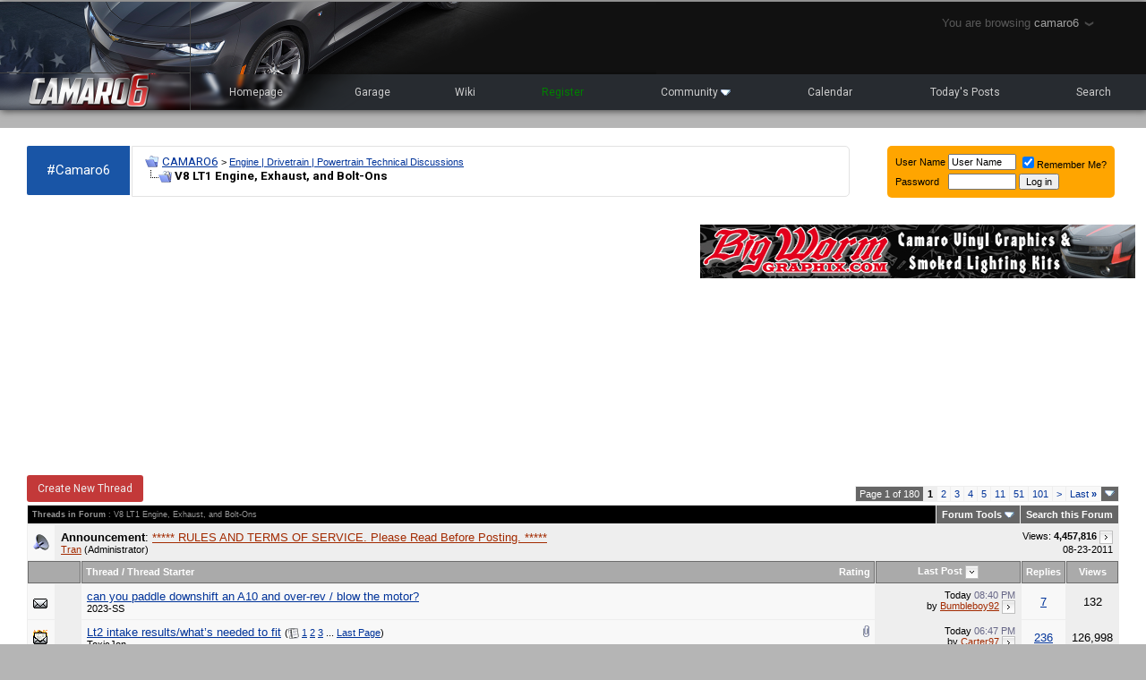

--- FILE ---
content_type: text/html; charset=ISO-8859-1
request_url: https://www.camaro6.com/forums/forumdisplay.php?s=0555693f6b08de6974b7fcb6db93d859&f=231
body_size: 26630
content:
<!DOCTYPE html PUBLIC "-//W3C//DTD XHTML 1.0 Transitional//EN" "http://www.w3.org/TR/xhtml1/DTD/xhtml1-transitional.dtd">
<html xmlns="http://www.w3.org/1999/xhtml" dir="ltr" lang="en">
<head>
<link href='https://fonts.googleapis.com/css?family=Roboto:400,700' rel='stylesheet' type='text/css'>
<meta http-equiv="Content-Type" content="text/html; charset=ISO-8859-1" />
<meta name="generator" content="vBulletin 3.8.9 Beta 4" />

<meta name="keywords" content="V8 LT1 Engine, Exhaust, and Bolt-Ons, 2009,2010,chevy,camaro,concept,z28,ss,forums,forum,chevrolet,spyshot,news,price,forums,diy,photos,pics,videos,cz6,ls1,ls2" />
<meta name="description" content="Bolt-Ons | Intakes | Exhaust" />


<!-- CSS Stylesheet -->
<style type="text/css" id="vbulletin_css">
/**
* vBulletin 3.8.9 Beta 4 CSS
* Style: 'CAMARO6-B'; Style ID: 22
*/
body
{
	background: #b5b5b5;
	color: #888;
	font: 10pt verdana, geneva, lucida, 'lucida grande', arial, helvetica, sans-serif;
	margin: 2px 0px 10px 0px;
	padding: 0px;
}
a:link, body_alink
{
	color: #003399;
}
a:visited, body_avisited
{
	color: #003399;
}
a:hover, a:active, body_ahover
{
	color: #003399;
}
.page
{
	background: #fff;
	color: #000000;
}
td, th, p, li
{
	font: 10pt verdana, geneva, lucida, 'lucida grande', arial, helvetica, sans-serif;
}
.tborder
{
	background: #eeeeee;
	color: #000000;
}
.tcat
{
	background: #000000;
	color: #999999;
	font: bold 7pt verdana, geneva, lucida, 'lucida grande', arial, helvetica, sans-serif;
	padding:5px;
}
.tcat a:link, .tcat_alink
{
	color: #CCCCCC;
	text-decoration: none;
}
.tcat a:visited, .tcat_avisited
{
	color: #CCCCCC;
	text-decoration: none;
}
.tcat a:hover, .tcat a:active, .tcat_ahover
{
	color: #CCCCCC;
	text-decoration: underline;
}
.thead
{
	background: #aaaaaa;
	color: #FFFFFF;
	font: bold 11px tahoma, verdana, geneva, lucida, 'lucida grande', arial, helvetica, sans-serif;
	border:1px solid #6c6c6c;
}
.thead a:link, .thead_alink
{
	color: #FFFFFF;
	text-decoration: none;
}
.thead a:visited, .thead_avisited
{
	color: #FFFFFF;
	text-decoration: none;
}
.thead a:hover, .thead a:active, .thead_ahover
{
	color: #FFFFFF;
	text-decoration: none;
}
.tfoot
{
	background: #000000;
	color: #E0E0F6;
}
.tfoot a:link, .tfoot_alink
{
	color: #E0E0F6;
}
.tfoot a:visited, .tfoot_avisited
{
	color: #E0E0F6;
}
.tfoot a:hover, .tfoot a:active, .tfoot_ahover
{
	color: #FFFF66;
}
.alt1, .alt1Active
{
	background: #F8F8F8;
	color: #000000;
}
.alt2, .alt2Active
{
	background: #eeeeee;
	color: #000000;
}
.alt2 a:link, .alt2_alink, .alt2Active a:link, .alt2Active_alink
{
	color: #a22a00;
}
.alt2 a:visited, .alt2_avisited, .alt2Active a:visited, .alt2Active_avisited
{
	color: #a22a00;
}
.alt2 a:hover, .alt2 a:active, .alt2_ahover, .alt2Active a:hover, .alt2Active a:active, .alt2Active_ahover
{
	color: #a22a00;
}
.inlinemod
{
	background: #FFFFCC;
	color: #000000;
}
.wysiwyg
{
	background: #F5F5FF;
	color: #000000;
	font: 10pt verdana, geneva, lucida, 'lucida grande', arial, helvetica, sans-serif;
	margin: 5px 10px 10px 10px;
	padding: 0px;
}
.wysiwyg a:link, .wysiwyg_alink
{
	color: #22229C;
}
.wysiwyg a:visited, .wysiwyg_avisited
{
	color: #22229C;
}
.wysiwyg a:hover, .wysiwyg a:active, .wysiwyg_ahover
{
	color: #FF4400;
}
textarea, .bginput
{
	font: 10pt verdana, geneva, lucida, 'lucida grande', arial, helvetica, sans-serif;
}
.bginput option, .bginput optgroup
{
	font-size: 10pt;
	font-family: verdana, geneva, lucida, 'lucida grande', arial, helvetica, sans-serif;
}
.button
{
	font: 11px verdana, geneva, lucida, 'lucida grande', arial, helvetica, sans-serif;
}
select
{
	font: 11px verdana, geneva, lucida, 'lucida grande', arial, helvetica, sans-serif;
}
option, optgroup
{
	font-size: 11px;
	font-family: verdana, geneva, lucida, 'lucida grande', arial, helvetica, sans-serif;
}
.smallfont
{
	font: 11px verdana, geneva, lucida, 'lucida grande', arial, helvetica, sans-serif;
}
.time
{
	color: #666686;
}
.navbar
{
	font: 11px verdana, geneva, lucida, 'lucida grande', arial, helvetica, sans-serif;
}
.highlight
{
	color: #FF0000;
	font-weight: bold;
}
.fjsel
{
	background: #3E5C92;
	color: #E0E0F6;
}
.fjdpth0
{
	background: #F7F7F7;
	color: #000000;
}
.panel
{
	background: #E4E7F5 url(images/gradients/gradient_panel.gif) repeat-x top left;
	color: #000000;
	padding: 10px;
	border: 2px outset;
}
.panelsurround
{
	background: #D1D4E0 url(images/gradients/gradient_panelsurround.gif) repeat-x top left;
	color: #000000;
}
legend
{
	color: #22229C;
	font: 11px tahoma, verdana, geneva, lucida, 'lucida grande', arial, helvetica, sans-serif;
}
.vbmenu_control
{
	background: #666666;
	color: #FFFFFF;
	font: bold 11px tahoma, verdana, geneva, lucida, 'lucida grande', arial, helvetica, sans-serif;
	padding: 3px 6px 3px 6px;
	white-space: nowrap;
}
.vbmenu_control a:link, .vbmenu_control_alink
{
	color: #FFFFFF;
	text-decoration: none;
}
.vbmenu_control a:visited, .vbmenu_control_avisited
{
	color: #FFFFFF;
	text-decoration: none;
}
.vbmenu_control a:hover, .vbmenu_control a:active, .vbmenu_control_ahover
{
	color: #FFFFFF;
	text-decoration: underline;
}
.vbmenu_popup
{
	background: #000000;
	color: #000000;
	border: 2px solid #000000;
}
.vbmenu_option
{
	background: #000000;
	color: #CCCCCC;
	font: 11px verdana, geneva, lucida, 'lucida grande', arial, helvetica, sans-serif;
	white-space: nowrap;
	cursor: pointer;
}
.vbmenu_option a:link, .vbmenu_option_alink
{
	color: #CCCCCC;
	text-decoration: none;
}
.vbmenu_option a:visited, .vbmenu_option_avisited
{
	color: #CCCCCC;
	text-decoration: none;
}
.vbmenu_option a:hover, .vbmenu_option a:active, .vbmenu_option_ahover
{
	color: #CCCCCC;
	text-decoration: none;
}
.vbmenu_hilite
{
	background: #444444;
	color: #FFFFFF;
	font: 11px verdana, geneva, lucida, 'lucida grande', arial, helvetica, sans-serif;
	white-space: nowrap;
	cursor: pointer;
}
.vbmenu_hilite a:link, .vbmenu_hilite_alink
{
	color: #FFFFFF;
	text-decoration: none;
}
.vbmenu_hilite a:visited, .vbmenu_hilite_avisited
{
	color: #FFFFFF;
	text-decoration: none;
}
.vbmenu_hilite a:hover, .vbmenu_hilite a:active, .vbmenu_hilite_ahover
{
	color: #FFFFFF;
	text-decoration: none;
}
/* ***** styling for 'big' usernames on postbit etc. ***** */
.bigusername { font-size: 13pt; font-weight: 700; text-decoration: none; font-family:helvetica,arial;}

/* ***** small padding on 'thead' elements ***** */
td.thead, th.thead, div.thead { padding: 4px; }

/* ***** basic styles for multi-page nav elements */
.pagenav a { text-decoration: none; }
.pagenav td { padding: 2px 4px 2px 4px; }

/* ***** de-emphasized text */
.shade, a.shade:link, a.shade:visited { color: #777777; text-decoration: none; }
a.shade:active, a.shade:hover { color: #FF4400; text-decoration: underline; }
.tcat .shade, .thead .shade, .tfoot .shade { color: #DDDDDD; }

/* ***** define margin and font-size for elements inside panels ***** */
.fieldset { margin-bottom: 6px; }
.fieldset, .fieldset td, .fieldset p, .fieldset li { font-size: 11px; }
div[id^="post_message"] img, .attach {
   max-width:100%;
}

.fixedsig {
max-height:200px;
height:expression((document.documentElement.clientHeight) > 200? "200px" : "100%");
overflow:hidden;
padding:0px;
margin:0px;
}

/* Start Sub-forums-list in Columns */
.subforum {
	padding:0;
	margin:	0;
}
.subforum li {
	display:inline;
	width:230px;
	float:left;
	padding-left:0.5em;
	padding-right:0.5em;
font-size:11px;
}
.clear {
	clear:both;
}
/* End */
</style>
<link rel="stylesheet" type="text/css" href="clientscript/vbulletin_important.css?v=389b4" />


<!-- / CSS Stylesheet -->

<script type="text/javascript" src="clientscript/yui/yahoo-dom-event/yahoo-dom-event.js?v=389b4"></script>
<script type="text/javascript" src="clientscript/yui/connection/connection-min.js?v=389b4"></script>
<script type="text/javascript">
<!--
var SESSIONURL = "s=4c63bfd2d4c39493880937ebc50fcc51&";
var SECURITYTOKEN = "guest";
var IMGDIR_MISC = "v6/misc";
var vb_disable_ajax = parseInt("0", 10);
// -->
</script>
<script type="text/javascript" src="clientscript/vbulletin_global.js?v=389b4"></script>
<script type="text/javascript" src="clientscript/vbulletin_menu.js?v=389b4"></script>


	<link rel="alternate" type="application/rss+xml" title="CAMARO6 RSS Feed" href="external.php?type=RSS2" />
	
		<link rel="alternate" type="application/rss+xml" title="CAMARO6 - V8 LT1 Engine, Exhaust, and Bolt-Ons - RSS Feed" href="external.php?type=RSS2&amp;forumids=231" />
	

           <link href="https://www.camaro6.com/forums/mobiquo/smartbanner/manifest.json" rel="manifest">
        
        <meta name="apple-itunes-app" content="app-id=307880732, affiliate-data=at=10lR7C, app-argument=tapatalk://www.camaro6.com/forums?location=forum&page=1&perpage=25&fid=231" />
        
<title>V8 LT1 Engine, Exhaust, and Bolt-Ons - CAMARO6</title>


<style type="text/css" id="vault_css">
/**
* VaultWiki 2.3.2 CSS
* Style: 'CAMARO6-B'; Style ID: 22
*/

/* ######### CONTENT BOXES ######## */

/* main article container */
.vw-content {
	background: #fff;
	color: #000;
	border: 1px solid #0B198C;
}

/* tab loading message container */
.content_block div.tborder { background: #fff; }

/* 'tab successfully loaded' box */
.content_form {
	background: #fff;
	border: 1px solid #0B198C;
}

/* links in the 'tab successfully loaded' box */
.content_form a {
	color: #0B198C;
	text-decoration: none;
}

/* hovering over links in 'tab sucessfully loaded' box */
.content_form a:hover { text-decoration: underline; }

/* article text container */
.bodyContent { font-size: 12px; }

/* [CODE], [HTML], [PHP] tags */
.vw-content pre {
	border: 1px dashed #2f6f00;
	color: black;
	background: #f9f9f9;
}

/* [LIST] tags */
.vw-content ul { list-style-image: url(https://www.camaro6.com/forums//bullet.gif); }

/* ######## ARTICLE TITLE ######## */

/* the container surrounding the title */
.titleBox { border-bottom: 1px solid #0B198C; }

/* the title */
.vw-content h1, .bodyContent h1 { font-size: 18px; }

.firstHeading {
	font-size: 26px;
	font-weight: bold;
}

/* subtitle that appears just beside the title */
.subtitle {
	font-size: 13px;
	font-weight: bold;
}

/* other info that appears below the title */
.contentSub {
	font-size: 84%;
	color: #7d7d7d;
}

/* ######## HEADLINES AND SECTIONS ######## */

/* headline text */
.vw-content h1, .vw-content h2, .vw-content h3,
.vw-content h4, .vw-content h5, .vw-content h6 {
	color: #0B198C;
	background: none;
	font-weight: bold;
}

/* line under each headline */
.vw-content h1, .vw-content h2, .vw-content h3,
.vw-content h4, .vw-content h5, .vw-content h6 { border-bottom: 1px solid #0B198C; }

/* headline font sizes */
.bodyContent h2 { font-size: 20px; }
.bodyContent h3 { font-size: 18px; }
.bodyContent h4 { font-size: 16px; }
.bodyContent h5 { font-size: 14px; }
.bodyContent h6 { font-size: 12px; }

/* table of contents header */
.toc_title h2 {	border-bottom: none; }

/* ######## LINKS ######## */

/* link on a redirect page */
.redirectText { font-size: 150%; }

/* text in the popup over wiki links */
.autolink_content { font-size: 12px; }

/*** links using the [URL] BB-Code, based on link protocol ***/
.link-http { background: url(https://www.camaro6.com/forums//external.png) center right no-repeat; }
.link-https { background: url(https://www.camaro6.com/forums//lock_icon.gif) center right no-repeat; }
.link-mailto { background: url(https://www.camaro6.com/forums//mail_icon.gif) center right no-repeat; }
.link-news { background: url(https://www.camaro6.com/forums//news_icon.png) center right no-repeat; }
.link-ftp { background: url(https://www.camaro6.com/forums//file_icon.gif) center right no-repeat; }
.link-irc { background: url(https://www.camaro6.com/forums//discussionitem_icon.gif) center right no-repeat; }

/* links within articles */
.vw-content a { color: #0B198C; }

/* hovering over links within articles */
.vw-content a:hover { text-decoration: underline; }

/* links to new (uncreated) articles */
.autolink_content a.new, .vw-content a.new, 
.vw-content a.new:visited, .alt1 a.new, .alt2 a.new { color: #ff0000; }

.reflist { font-size: 10px; }
.ref_select { background: #0B198C; }

/* ######## FIXES ######## */

/* AJAX section editor */
.QuickSection { border: 1px solid #0B198C; }
.vw-content .imagebutton { background-color: #E1E1E2; }
</style>
<link rel="stylesheet" type="text/css" href="clientscript/special_important.css?v=232" />
<script type="text/javascript" src="clientscript/special_section.js?v=232"></script>
</head>
<body>
<div id="mNav">
    <div id="mNavigator" style="position:absolute;top:0px;right:40px;color:#888;font-family:helvetica;font-weight:400,font-size:11px;letter-spacing:0;opacity:0.6;cursor:pointer;padding:18px;z-index:9999;">
    You are browsing <span style="color:#fff">camaro6</span> <span><img src="/forums/arrow.png" /></span>
    </div>
    
    <div id="dropDown" style="display:none;padding:8px 8px 10px 8px;background:#1b1b1b;position:absolute;top:40px;right:35px;box-shadow:0px 3px 8px rgba(0,0,0,0.6);z-index:9999;">

        <div style="width:319px;padding:8px 10px 8px 10px;background:#000;font-size:9px;font-family:helvetica,arial;color:#666;">CHEVROLET CAMARO</div>
        <div><a href="//www.camaro6.com/forums/"><img src="/forums/camaro6style/camaro6.png" alt="CAMARO6" border="0" /></a></div>
        <div><a href="//www.camaro5.com/forums/"><img src="/forums/v6/camaro5.png" alt="CAMARO5" border="0" /></a></div>

        <div style="width:319px;padding:8px 10px 8px 10px;background:#000;font-size:9px;font-family:helvetica,arial;color:#666;margin:1px 0px 0px 0px;">CHEVROLET CORVETTE</div>
        <div><a href="//www.corvette7.com/forums/"><img src="/forums/corvette7/corvette7.png" alt="CORVETTE7" border="0" /></a></div>

    </div>
</div>


<script src="//ajax.googleapis.com/ajax/libs/jquery/1.9.1/jquery.min.js"></script>
<script>
$('#mNav').on('mouseenter mouseleave', function( e ) {
    var mEnt = e.type=='mouseenter',
        opacity  = mEnt ? 1 : 0.6 ,
        showHide = mEnt ? 'show' : 'hide' ;
    $('#mNavigator').stop().fadeTo(200, opacity);
    $('#dropDown').stop()[showHide](200);
} );
</script>





<!-- logo -->
<div style="background:#111;width:100%;box-shadow:1px 1px 8px rgba(0,0,0,0.65);margin:0 0 20px 0;">
    <div style="float:left;width:212px;height:95px;height:121px;background:url(/forums/camaro6style/flag1.png);background-size:100%;border-right:1px solid #424242;position:relative;">
           <div style="position:absolute;top:79px;left:0;right:0;height:1px;background:#424242;"></div>
           <div style="position:absolute;bottom:0;left:0;">
                      <a href="/forums"><img src="/forums/camaro6style/camaro6logo3.png" width="212" height="42" border="0" /></a>
           </div>
    </div>
<style>
.vbmenu_control2, .vbmenu_control2 a
{
font-family:"Roboto";
font-weight:400;
font-size:12px;
color:#ccc;
text-decoration:none;
padding:12px 10px;
}

</style>
    <div style="float:left;position:relative;width:calc(100% - 213px);height:95px;height:121px;background:url(/forums/camaro6style/cars1.png) no-repeat top left;background-size:520px 100%;">

           <div style="position:absolute;bottom:0;left:0;right:0;height:40px;z-index:100;/*background:#272B30;*/">

<!-- nav buttons bar -->
<div style="padding:1px; border-top-width:0px">
	<table cellpadding="0" cellspacing="0" border="0" width="100%" align="center">
	<tr align="center">

<td class="vbmenu_control2"><a href="http://www.camaro6.com">Homepage</a></td>

<td class="vbmenu_control2"><a href="camarogarage.php">Garage</a></td>

<td class="vbmenu_control2"><a href="wiki.php?title=Default:CAMARO+WIKI">Wiki</a></td>

		
		
			<td class="vbmenu_control2"><a style="color:green;" href="register.php?s=4c63bfd2d4c39493880937ebc50fcc51" rel="nofollow">Register</a></td>
		
		
		
			<td class="vbmenu_control2"><a id="community" href="/forums/forumdisplay.php?f=231&amp;nojs=1#community" rel="nofollow" accesskey="6">Community</a> <script type="text/javascript"> vbmenu_register("community"); </script></td>
		
		<td class="vbmenu_control2"><a href="calendar.php?s=4c63bfd2d4c39493880937ebc50fcc51">Calendar</a></td>
		
			
				
				<td class="vbmenu_control2"><a href="search.php?s=4c63bfd2d4c39493880937ebc50fcc51&amp;do=getdaily" accesskey="2">Today's Posts</a></td>
				
				<td class="vbmenu_control2"><a id="navbar_search" href="search.php?s=4c63bfd2d4c39493880937ebc50fcc51" accesskey="4" rel="nofollow">Search</a> </td>
			
			
		
		
		
		</tr>
	</table>
</div>
<!-- / nav buttons bar -->
           </div>
    <div style="position:absolute;bottom:0;height:40px;background:#272b30;left:500px;right:0;z-index:1;"></div>
    </div>
    <div style="clear:both;"></div>
</div>
<!-- /logo -->

<!-- content table -->
<!-- open content container -->

<div align="center">
	<div class="page" style="width:100%; text-align:left">
		<div style="padding:0px 30px 0px 30px" align="left">





<div style="height:20px;width:1px;"></div>

<a href="/forums">
<div style="font-family:'Roboto';color:#fff;font-size:15px;font-weight:400;background:#1955a6;padding:18px 22px 19px;float:left;border-radius:2px 0 0 2px;">
#Camaro6
</div>
</a>

<div style="float:left;border:1px solid #e2e2e2;min-height:55px;margin-left:2px;border-radius:0 5px 5px 0;font-family:'Roboto' !important;width:calc(100% - 420px)">
<table>
	<td class="alt1" width="100%" style="background:transparent;padding:0;margin:0;padding:7px 12px;">
		
			<table cellpadding="0" cellspacing="0" border="0">
			<tr valign="bottom">
				<td><a href="#" onclick="history.back(1); return false;"><img src="v6/misc/navbits_start.gif" alt="Go Back" border="0" /></a></td>
				<td>&nbsp;</td>
				<td width="100%"><span class="navbar2" style="font-family:Roboto"><a href="index.php?s=4c63bfd2d4c39493880937ebc50fcc51" accesskey="1">CAMARO6</a></span> 
	<span class="navbar">&gt; <a href="forumdisplay.php?s=4c63bfd2d4c39493880937ebc50fcc51&amp;f=232">Engine | Drivetrain | Powertrain Technical Discussions</a></span>

</td>
			</tr>
			<tr>
				<td class="navbar2" style="font-size:10pt; padding-top:1px;font-family:Roboto" colspan="3"><a href="/forums/forumdisplay.php?s=0555693f6b08de6974b7fcb6db93d859&amp;f=231"><img class="inlineimg" src="v6/misc/navbits_finallink_ltr.gif" alt="Reload this Page" border="0" /></a> <strong>
	V8 LT1 Engine, Exhaust, and Bolt-Ons

</strong></td>
			</tr>
			</table>
		
	</td>
</table>
<div style="clear:both;"></div>
</div>


<div style="float:right;font-size:12px;font-family:'Roboto' !important;padding:0 5px;">

      <div style="background:orange;border-radius:5px;padding:6px;">
	<td class="alt2" nowrap="nowrap" style="padding:0px;">
		<!-- login form -->
		<form action="login.php?do=login" method="post" onsubmit="md5hash(vb_login_password, vb_login_md5password, vb_login_md5password_utf, 0)">
		<script type="text/javascript" src="clientscript/vbulletin_md5.js?v=389b4"></script>
		<table cellpadding="0" cellspacing="3" border="0">
		<tr>
			<td class="smallfont" style="white-space: nowrap;"><label for="navbar_username">User Name</label></td>
			<td><input type="text" class="bginput" style="font-size: 11px" name="vb_login_username" id="navbar_username" size="10" accesskey="u" tabindex="101" value="User Name" onfocus="if (this.value == 'User Name') this.value = '';" /></td>
			<td class="smallfont" nowrap="nowrap"><label for="cb_cookieuser_navbar"><input type="checkbox" name="cookieuser" value="1" tabindex="103" id="cb_cookieuser_navbar" accesskey="c" checked="checked" />Remember Me?</label></td>
		</tr>
		<tr>
			<td class="smallfont"><label for="navbar_password">Password</label></td>
			<td><input type="password" class="bginput" style="font-size: 11px" name="vb_login_password" id="navbar_password" size="10" tabindex="102" /></td>
			<td><input type="submit" class="button" value="Log in" tabindex="104" title="Enter your username and password in the boxes provided to login, or click the 'register' button to create a profile for yourself." accesskey="s" /></td>
		</tr>
		</table>
		<input type="hidden" name="s" value="4c63bfd2d4c39493880937ebc50fcc51" />
		<input type="hidden" name="securitytoken" value="guest" />
		<input type="hidden" name="do" value="login" />
		<input type="hidden" name="vb_login_md5password" />
		<input type="hidden" name="vb_login_md5password_utf" />
		</form>
		<!-- / login form -->
	</td>
     </div>

</div>

<!-- OLD -->









<!-- NAVBAR POPUP MENUS -->

	
	<!-- community link menu -->
	<div class="vbmenu_popup" id="community_menu" style="display:none;margin-top:3px" align="left">
		<table cellpadding="4" cellspacing="1" border="0">
		<tr><td class="thead">Community Links</td></tr>
		
		
					<tr><td class="vbmenu_option"><a href="group.php?s=4c63bfd2d4c39493880937ebc50fcc51">Social Groups</a></td></tr>
		
		
					<tr><td class="vbmenu_option"><a href="album.php?s=4c63bfd2d4c39493880937ebc50fcc51">Pictures &amp; Albums </a></td></tr>
		
		<tr><td class="vbmenu_option"><a href="profile.php?s=4c63bfd2d4c39493880937ebc50fcc51&amp;do=buddylist">Contacts</a></td></tr>
		<tr><td class="vbmenu_option"><a href="memberlist.php?s=4c63bfd2d4c39493880937ebc50fcc51">Members List</a></td></tr>
		
<tr><td class="vbmenu_option"><a href="https://www.camaro6.com/forums/itrader_main.php?s=4c63bfd2d4c39493880937ebc50fcc51">iTrader</a></td></tr>
		</table>
	</div>
	<!-- / community link menu -->
	
	
	
	<!-- header quick search form -->
	<div class="vbmenu_popup" id="navbar_search_menu" style="display:none;margin-top:3px" align="left">
		<table cellpadding="4" cellspacing="1" border="0">
		<tr>
			<td class="thead">Search Forums</td>
		</tr>
		<tr>
			<td class="vbmenu_option" title="nohilite">
				<form action="search.php?do=process" method="post">

					<input type="hidden" name="do" value="process" />
					<input type="hidden" name="quicksearch" value="1" />
					<input type="hidden" name="childforums" value="1" />
					<input type="hidden" name="exactname" value="1" />
					<input type="hidden" name="s" value="4c63bfd2d4c39493880937ebc50fcc51" />
					<input type="hidden" name="securitytoken" value="guest" />
					<div><input type="text" class="bginput" name="query" size="25" tabindex="1001" /><input type="submit" class="button" value="Go" tabindex="1004" /></div>
					<div style="margin-top:6px">
						<label for="rb_nb_sp0"><input type="radio" name="showposts" value="0" id="rb_nb_sp0" tabindex="1002" checked="checked" />Show Threads</label>
						&nbsp;
						<label for="rb_nb_sp1"><input type="radio" name="showposts" value="1" id="rb_nb_sp1" tabindex="1003" />Show Posts</label>
					</div>
				</form>
			</td>
		</tr>

		<tr>
			<td class="thead">Google Search</td>
		</tr>
		<tr>
			<td class="vbmenu_option" title="nohilite">
                                 <form action="googlesearch.php" id="cse-search-box">
                                   <div>
                                      <input type="hidden" name="cx" value="016572222420613296781:202t2esg6pw" />
                                      <input type="hidden" name="cof" value="FORID:10" />
                                      <input type="hidden" name="ie" value="UTF-8" />
                                      <input type="text" name="q" size="31" />
                                      <input type="submit" name="sa" value="Search" />
                                   </div>
                                 </form>
                                 <script type="text/javascript" src="//www.google.com/cse/brand?form=cse-search-box&lang=en"></script>
                           </td>
                   </tr>


		
		<tr>
			<td class="vbmenu_option"><a href="tags.php?s=4c63bfd2d4c39493880937ebc50fcc51" rel="nofollow">Tag Search</a></td>
		</tr>
		
		<tr>
			<td class="vbmenu_option"><a href="search.php?s=4c63bfd2d4c39493880937ebc50fcc51" accesskey="4" rel="nofollow">Advanced Search</a></td>
		</tr>
		
		</table>
	</div>
	<!-- / header quick search form -->
	
	
	
<!-- / NAVBAR POPUP MENUS -->

<!-- PAGENAV POPUP -->
	<div class="vbmenu_popup" id="pagenav_menu" style="display:none">
		<table cellpadding="4" cellspacing="1" border="0">
		<tr>
			<td class="thead" nowrap="nowrap">Go to Page...</td>
		</tr>
		<tr>
			<td class="vbmenu_option" title="nohilite">
			<form action="index.php" method="get" onsubmit="return this.gotopage()" id="pagenav_form">
				<input type="text" class="bginput" id="pagenav_itxt" style="font-size:11px" size="4" />
				<input type="button" class="button" id="pagenav_ibtn" value="Go" />
			</form>
			</td>
		</tr>
		</table>
	</div>
<!-- / PAGENAV POPUP -->




<div style="clear:both;"></div>
<br />


<div style="float:left;width:calc(100% - 468px - 20px);">

<script async src="//pagead2.googlesyndication.com/pagead/js/adsbygoogle.js"></script>
<!-- Camaro6 - Forum - Responsive -->
<ins class="adsbygoogle"
     style="display:block"
     data-ad-client="ca-pub-7580052858542093"
     data-ad-slot="2398601988"
     data-ad-format="auto"></ins>
<script>
(adsbygoogle = window.adsbygoogle || []).push({});
</script>

</div>
</br>


<div style="float:right; width:468px; height:60px;padding-left:20px;">
<a href='http://www.bigwormgraphix.net/' target='_blank'><img src='https://www.camaro5.com/forums/images/banners/468x60-bw-logo-camaro-2.jpg' alt='Bigwormgraphix' border="0" /></a>
</div>
<br style="clear:both;" />
<br style="clear:both;" />






<!-- threads list  -->

<form action="inlinemod.php?forumid=231" method="post" id="inlinemodform">
<input type="hidden" name="url" value="" />
<input type="hidden" name="s" value="4c63bfd2d4c39493880937ebc50fcc51" />
<input type="hidden" name="securitytoken" value="guest" />
<input type="hidden" name="forumid" value="231" />

<!-- controls above thread list -->
<table cellpadding="0" cellspacing="0" border="0" width="100%" style="margin-bottom:3px">
<tr valign="bottom">
	<td class="smallfont"><a href="newthread.php?s=4c63bfd2d4c39493880937ebc50fcc51&amp;do=newthread&amp;f=231" rel="nofollow">
<!img src="v6/buttons/newthread.gif" alt="Post New Thread" border="0" />
<div style="border-radius:3px;background:rgb(195, 57, 57);padding:8px 12px;color:#eee;text-align:center;float:left;font-family:'Roboto';font-size:12px;">Create New Thread</div>
</a></td>
	<td align="right"><div class="pagenav" align="right">
<table class="tborder" cellpadding="3" cellspacing="1" border="0">
<tr>
	<td class="vbmenu_control" style="font-weight:normal">Page 1 of 180</td>
	
	
		<td class="alt2"><span class="smallfont" title="Showing results 1 to 25 of 4,493"><strong>1</strong></span></td>
 <td class="alt1"><a class="smallfont" href="forumdisplay.php?s=4c63bfd2d4c39493880937ebc50fcc51&amp;f=231&amp;order=desc&amp;page=2" title="Show results 26 to 50 of 4,493">2</a></td><td class="alt1"><a class="smallfont" href="forumdisplay.php?s=4c63bfd2d4c39493880937ebc50fcc51&amp;f=231&amp;order=desc&amp;page=3" title="Show results 51 to 75 of 4,493">3</a></td><td class="alt1"><a class="smallfont" href="forumdisplay.php?s=4c63bfd2d4c39493880937ebc50fcc51&amp;f=231&amp;order=desc&amp;page=4" title="Show results 76 to 100 of 4,493">4</a></td><td class="alt1"><a class="smallfont" href="forumdisplay.php?s=4c63bfd2d4c39493880937ebc50fcc51&amp;f=231&amp;order=desc&amp;page=5" title="Show results 101 to 125 of 4,493">5</a></td><td class="alt1"><a class="smallfont" href="forumdisplay.php?s=4c63bfd2d4c39493880937ebc50fcc51&amp;f=231&amp;order=desc&amp;page=11" title="Show results 251 to 275 of 4,493"><!--+10-->11</a></td><td class="alt1"><a class="smallfont" href="forumdisplay.php?s=4c63bfd2d4c39493880937ebc50fcc51&amp;f=231&amp;order=desc&amp;page=51" title="Show results 1,251 to 1,275 of 4,493"><!--+50-->51</a></td><td class="alt1"><a class="smallfont" href="forumdisplay.php?s=4c63bfd2d4c39493880937ebc50fcc51&amp;f=231&amp;order=desc&amp;page=101" title="Show results 2,501 to 2,525 of 4,493"><!--+100-->101</a></td>
	<td class="alt1"><a rel="next" class="smallfont" href="forumdisplay.php?s=4c63bfd2d4c39493880937ebc50fcc51&amp;f=231&amp;order=desc&amp;page=2" title="Next Page - Results 26 to 50 of 4,493">&gt;</a></td>
	<td class="alt1" nowrap="nowrap"><a class="smallfont" href="forumdisplay.php?s=4c63bfd2d4c39493880937ebc50fcc51&amp;f=231&amp;order=desc&amp;page=180" title="Last Page - Results 4,476 to 4,493 of 4,493">Last <strong>&raquo;</strong></a></td>
	<td class="vbmenu_control" title="forumdisplay.php?s=4c63bfd2d4c39493880937ebc50fcc51&amp;f=231&amp;order=desc"><a name="PageNav"></a></td>
</tr>
</table>
</div></td>
</tr>
</table>
<!-- / controls above thread list -->
<table class="tborder" cellpadding="6" cellspacing="1" border="0" width="100%" align="center" style="border-bottom-width:0px">
<tr>
	<td class="tcat" width="100%">Threads in Forum<span class="normal"> : V8 LT1 Engine, Exhaust, and Bolt-Ons</span></td>
	<td class="vbmenu_control" id="forumtools" nowrap="nowrap"><a href="/forums/forumdisplay.php?f=231&amp;nojs=1#goto_forumtools" rel="nofollow">Forum Tools</a> <script type="text/javascript"> vbmenu_register("forumtools"); </script></td>
	
	<td class="vbmenu_control" id="forumsearch" nowrap="nowrap"><a href="search.php?s=4c63bfd2d4c39493880937ebc50fcc51&amp;f=231" rel="nofollow">Search this Forum</a></td>
	
</tr>
</table>


<table class="tborder" cellpadding="6" cellspacing="1" border="0" width="100%" align="center" id="threadslist">
<tbody>
<tr>
	<td class="alt1"><img src="v6/statusicon/announcement_old.gif" border="0" alt="Announcement" /></td>
	<td class="alt2" colspan="5">
		<div>
			<span class="smallfont" style="float:right">Views: <strong>4,457,816</strong> <a href="announcement.php?s=4c63bfd2d4c39493880937ebc50fcc51&amp;f=231"><img class="inlineimg" src="v6/buttons/lastpost.gif" alt="View Announcement" border="0" /></a></span>
			<strong>Announcement</strong>: <a href="announcement.php?s=4c63bfd2d4c39493880937ebc50fcc51&amp;f=231">***** RULES AND TERMS OF SERVICE. Please Read Before Posting. *****</a>
		</div>
		<div>
			<span style="float:right"><span class="smallfont">08-23-2011</span></span>
			<span class="smallfont">
				<a href="member.php?s=4c63bfd2d4c39493880937ebc50fcc51&amp;u=1">Tran</a>
				(Administrator)
			</span>
		</div>
	</td>
</tr>
<tr>

	
		<td class="thead" colspan="2">&nbsp;</td>
	
	<td class="thead" width="100%">
		<span style="float:right"><a href="forumdisplay.php?s=4c63bfd2d4c39493880937ebc50fcc51&amp;f=231&amp;daysprune=-1&amp;order=desc&amp;sort=voteavg" rel="nofollow">Rating</a> </span>
		<a href="forumdisplay.php?s=4c63bfd2d4c39493880937ebc50fcc51&amp;f=231&amp;daysprune=-1&amp;order=asc&amp;sort=title" rel="nofollow">Thread</a>  /
		<a href="forumdisplay.php?s=4c63bfd2d4c39493880937ebc50fcc51&amp;f=231&amp;daysprune=-1&amp;order=asc&amp;sort=postusername" rel="nofollow">Thread Starter</a> 
	</td>
	<td class="thead" width="150" align="center" nowrap="nowrap"><span style="white-space:nowrap"><a href="forumdisplay.php?s=4c63bfd2d4c39493880937ebc50fcc51&amp;f=231&amp;daysprune=-1&amp;order=desc&amp;sort=lastpost" rel="nofollow">Last Post</a> <a href="forumdisplay.php?s=4c63bfd2d4c39493880937ebc50fcc51&amp;f=231&amp;daysprune=-1&amp;order=asc&amp;sort=lastpost&amp;pp=25&amp;page=1" rel="nofollow"><img class="inlineimg" src="v6/buttons/sortasc.gif" alt="Reverse Sort Order" border="0" /></a></span></td>
	<td class="thead" align="center" nowrap="nowrap"><span style="white-space:nowrap"><a href="forumdisplay.php?s=4c63bfd2d4c39493880937ebc50fcc51&amp;f=231&amp;daysprune=-1&amp;order=desc&amp;sort=replycount" rel="nofollow">Replies</a> </span></td>
	<td class="thead" align="center" nowrap="nowrap"><span style="white-space:nowrap"><a href="forumdisplay.php?s=4c63bfd2d4c39493880937ebc50fcc51&amp;f=231&amp;daysprune=-1&amp;order=desc&amp;sort=views" rel="nofollow">Views</a> </span></td>

	

</tr>
</tbody>


	<!-- show threads -->
	<tbody id="threadbits_forum_231">
	
	<tr>
	<td class="alt1" id="td_threadstatusicon_636315">
		
		<img src="v6/statusicon/thread.gif" id="thread_statusicon_636315" alt="" border="" />
	</td>
	
		<td class="alt2">&nbsp;</td>
	

	<td class="alt1" id="td_threadtitle_636315" title="was trying to teach the GF to put the car in TRACK mode to open the NPP, and then paddle downshift to  make it bark when she is playing around. 
 
but should I worry about her dropping to many gears &amp; over-revving the motor?">

		
		<div>
			
			
			
			
			
			
			<a href="showthread.php?s=4c63bfd2d4c39493880937ebc50fcc51&amp;t=636315" id="thread_title_636315">can you paddle downshift an A10 and over-rev / blow the motor?</a>
			
		</div>

		

		<div class="smallfont">
			
			
				<span style="cursor:pointer" onclick="window.open('member.php?s=4c63bfd2d4c39493880937ebc50fcc51&amp;u=216159', '_self')">2023-SS</span>
			
		</div>

		

	</td>

	
	<td class="alt2" title="Replies: 7, Views: 132">
		<div class="smallfont" style="text-align:right; white-space:nowrap">
			Today <span class="time">08:40 PM</span><br />
			by <a href="member.php?s=4c63bfd2d4c39493880937ebc50fcc51&amp;find=lastposter&amp;t=636315" rel="nofollow">Bumbleboy92</a>  <a href="showthread.php?s=4c63bfd2d4c39493880937ebc50fcc51&amp;p=11511682#post11511682"><img class="inlineimg" src="v6/buttons/lastpost.gif" alt="Go to last post" border="0" /></a>
		</div>
	</td>
	

	
		<td class="alt1" align="center"><a href="misc.php?do=whoposted&amp;t=636315" onclick="who(636315); return false;">7</a></td>
		<td class="alt2" align="center">132</td>

		
	

	
</tr><tr>
	<td class="alt1" id="td_threadstatusicon_579354">
		
		<img src="v6/statusicon/thread_hot.gif" id="thread_statusicon_579354" alt="" border="" />
	</td>
	
		<td class="alt2">&nbsp;</td>
	

	<td class="alt1" id="td_threadtitle_579354" title="Alright I know everyone has been chomping at the bits to see if this intake fits and what all it takes to make it fit and how much you gain. Well I’ve done it lol and have the graph to back it up. 
First picture shows the difference in size vs the lt1 intake. It’s a good bit bigger to say the...">

		
		<div>
			
				<span style="float:right">
					
					
					
					
					 <a href="#" onclick="attachments(579354); return false"> <img class="inlineimg" src="v6/misc/paperclip.gif" border="0" alt="35 Attachment(s)" /></a> 
					
					
				</span>
			
			
			
			
			
			
			<a href="showthread.php?s=4c63bfd2d4c39493880937ebc50fcc51&amp;t=579354" id="thread_title_579354">Lt2 intake results/what’s needed to fit</a>
			<span class="smallfont" style="white-space:nowrap">(<img class="inlineimg" src="v6/misc/multipage.gif" alt="Multi-page thread" border="0" />  <a href="showthread.php?s=4c63bfd2d4c39493880937ebc50fcc51&amp;t=579354">1</a> <a href="showthread.php?s=4c63bfd2d4c39493880937ebc50fcc51&amp;t=579354&amp;page=2">2</a> <a href="showthread.php?s=4c63bfd2d4c39493880937ebc50fcc51&amp;t=579354&amp;page=3">3</a> ... <a href="showthread.php?s=4c63bfd2d4c39493880937ebc50fcc51&amp;t=579354&amp;page=17">Last Page</a>)</span>
		</div>

		

		<div class="smallfont">
			
			
				<span style="cursor:pointer" onclick="window.open('member.php?s=4c63bfd2d4c39493880937ebc50fcc51&amp;u=148547', '_self')">ToxicJon</span>
			
		</div>

		

	</td>

	
	<td class="alt2" title="Replies: 236, Views: 126,998">
		<div class="smallfont" style="text-align:right; white-space:nowrap">
			Today <span class="time">06:47 PM</span><br />
			by <a href="member.php?s=4c63bfd2d4c39493880937ebc50fcc51&amp;find=lastposter&amp;t=579354" rel="nofollow">Carter97</a>  <a href="showthread.php?s=4c63bfd2d4c39493880937ebc50fcc51&amp;p=11511673#post11511673"><img class="inlineimg" src="v6/buttons/lastpost.gif" alt="Go to last post" border="0" /></a>
		</div>
	</td>
	

	
		<td class="alt1" align="center"><a href="misc.php?do=whoposted&amp;t=579354" onclick="who(579354); return false;">236</a></td>
		<td class="alt2" align="center">126,998</td>

		
	

	
</tr><tr>
	<td class="alt1" id="td_threadstatusicon_636311">
		
		<img src="v6/statusicon/thread.gif" id="thread_statusicon_636311" alt="" border="" />
	</td>
	
		<td class="alt2">&nbsp;</td>
	

	<td class="alt1" id="td_threadtitle_636311" title="First car with AFM. What do the valves in the exhaust do? Do they close off the exhaust when the engine drops 4 cylinders to restrict the flow of exhaust? And then resume full nonrestricted flow when engine is back firing on all 8? 
I added axle back Borla type S and am looking at adding Borla...">

		
		<div>
			
			
			
			
			
			
			<a href="showthread.php?s=4c63bfd2d4c39493880937ebc50fcc51&amp;t=636311" id="thread_title_636311">AFM valves</a>
			
		</div>

		

		<div class="smallfont">
			
			
				<span style="cursor:pointer" onclick="window.open('member.php?s=4c63bfd2d4c39493880937ebc50fcc51&amp;u=194109', '_self')">p47dman</span>
			
		</div>

		

	</td>

	
	<td class="alt2" title="Replies: 5, Views: 146">
		<div class="smallfont" style="text-align:right; white-space:nowrap">
			Today <span class="time">01:34 PM</span><br />
			by <a href="member.php?s=4c63bfd2d4c39493880937ebc50fcc51&amp;find=lastposter&amp;t=636311" rel="nofollow">Dynamical</a>  <a href="showthread.php?s=4c63bfd2d4c39493880937ebc50fcc51&amp;p=11511654#post11511654"><img class="inlineimg" src="v6/buttons/lastpost.gif" alt="Go to last post" border="0" /></a>
		</div>
	</td>
	

	
		<td class="alt1" align="center"><a href="misc.php?do=whoposted&amp;t=636311" onclick="who(636311); return false;">5</a></td>
		<td class="alt2" align="center">146</td>

		
	

	
</tr><tr>
	<td class="alt1" id="td_threadstatusicon_636285">
		
		<img src="v6/statusicon/thread.gif" id="thread_statusicon_636285" alt="" border="" />
	</td>
	
		<td class="alt2">&nbsp;</td>
	

	<td class="alt1" id="td_threadtitle_636285" title="I have been searching for some info with not much luck. If I missed something please point me in the right direction. 
 
Looking to upgrade new to me, stock SS. Newly back in the performance realm, and I am stuck at the cam.  
Wondering if I will be happy with going to the 225 and adding a...">

		
		<div>
			
			
			
			
			
			
			<a href="showthread.php?s=4c63bfd2d4c39493880937ebc50fcc51&amp;t=636285" id="thread_title_636285">BTR225 with stall converter drivability</a>
			
		</div>

		

		<div class="smallfont">
			
			
				<span style="cursor:pointer" onclick="window.open('member.php?s=4c63bfd2d4c39493880937ebc50fcc51&amp;u=216471', '_self')">puma1973</span>
			
		</div>

		

	</td>

	
	<td class="alt2" title="Replies: 13, Views: 297">
		<div class="smallfont" style="text-align:right; white-space:nowrap">
			Today <span class="time">11:38 AM</span><br />
			by <a href="member.php?s=4c63bfd2d4c39493880937ebc50fcc51&amp;find=lastposter&amp;t=636285" rel="nofollow">vince3</a>  <a href="showthread.php?s=4c63bfd2d4c39493880937ebc50fcc51&amp;p=11511646#post11511646"><img class="inlineimg" src="v6/buttons/lastpost.gif" alt="Go to last post" border="0" /></a>
		</div>
	</td>
	

	
		<td class="alt1" align="center"><a href="misc.php?do=whoposted&amp;t=636285" onclick="who(636285); return false;">13</a></td>
		<td class="alt2" align="center">297</td>

		
	

	
</tr><tr>
	<td class="alt1" id="td_threadstatusicon_636308">
		
		<img src="v6/statusicon/thread.gif" id="thread_statusicon_636308" alt="" border="" />
	</td>
	
		<td class="alt2">&nbsp;</td>
	

	<td class="alt1" id="td_threadtitle_636308" title="Hey y&#8217;all I&#8217;m new to this thread stuff and I was looking to get kooks 1 7/8th long tube headers on my 2017 Camaro ss and I honestly have no clue if they were going to fit on my corsa mid pipe and x pipe that I had on right now and was curious if they were going to fit or if anybody has put kooks...">

		
		<div>
			
			
			
			
			
			
			<a href="showthread.php?s=4c63bfd2d4c39493880937ebc50fcc51&amp;t=636308" id="thread_title_636308">Can Kooks 1 7/8th lth fit on corsa mid pipe and x pipe</a>
			
		</div>

		

		<div class="smallfont">
			
			
				<span style="cursor:pointer" onclick="window.open('member.php?s=4c63bfd2d4c39493880937ebc50fcc51&amp;u=215551', '_self')">FwRxlee</span>
			
		</div>

		

	</td>

	
	<td class="alt2" title="Replies: 0, Views: 105">
		<div class="smallfont" style="text-align:right; white-space:nowrap">
			01-23-2026 <span class="time">03:16 PM</span><br />
			by <a href="member.php?s=4c63bfd2d4c39493880937ebc50fcc51&amp;find=lastposter&amp;t=636308" rel="nofollow">FwRxlee</a>  <a href="showthread.php?s=4c63bfd2d4c39493880937ebc50fcc51&amp;p=11511501#post11511501"><img class="inlineimg" src="v6/buttons/lastpost.gif" alt="Go to last post" border="0" /></a>
		</div>
	</td>
	

	
		<td class="alt1" align="center"><a href="misc.php?do=whoposted&amp;t=636308" onclick="who(636308); return false;">0</a></td>
		<td class="alt2" align="center">105</td>

		
	

	
</tr><tr>
	<td class="alt1" id="td_threadstatusicon_636252">
		
		<img src="v6/statusicon/thread.gif" id="thread_statusicon_636252" alt="" border="" />
	</td>
	
		<td class="alt2">&nbsp;</td>
	

	<td class="alt1" id="td_threadtitle_636252" title="Howdy, y'all I'm just getting back into Camaros after a15 year Hiatus., so I'm relearning everything. I have a2017 ss m6 that i just bought, and getting a p0420. In looking to do the BBK longtube with their high flow cats and picking up an hp tuner. I know I'm going to need help with tuning it, is...">

		
		<div>
			
			
			
			
			
			
			<a href="showthread.php?s=4c63bfd2d4c39493880937ebc50fcc51&amp;t=636252" id="thread_title_636252">Help with exhaust</a>
			
		</div>

		

		<div class="smallfont">
			
			
				<span style="cursor:pointer" onclick="window.open('member.php?s=4c63bfd2d4c39493880937ebc50fcc51&amp;u=216401', '_self')">Mech5136</span>
			
		</div>

		

	</td>

	
	<td class="alt2" title="Replies: 13, Views: 437">
		<div class="smallfont" style="text-align:right; white-space:nowrap">
			01-23-2026 <span class="time">10:37 AM</span><br />
			by <a href="member.php?s=4c63bfd2d4c39493880937ebc50fcc51&amp;find=lastposter&amp;t=636252" rel="nofollow">Mech5136</a>  <a href="showthread.php?s=4c63bfd2d4c39493880937ebc50fcc51&amp;p=11511478#post11511478"><img class="inlineimg" src="v6/buttons/lastpost.gif" alt="Go to last post" border="0" /></a>
		</div>
	</td>
	

	
		<td class="alt1" align="center"><a href="misc.php?do=whoposted&amp;t=636252" onclick="who(636252); return false;">13</a></td>
		<td class="alt2" align="center">437</td>

		
	

	
</tr><tr>
	<td class="alt1" id="td_threadstatusicon_614474">
		
		<img src="v6/statusicon/thread_hot.gif" id="thread_statusicon_614474" alt="" border="" />
	</td>
	
		<td class="alt2">&nbsp;</td>
	

	<td class="alt1" id="td_threadtitle_614474" title="Kooks Headers,Flex Fuel,CAI,Atomic Force Intake Manifold. 
 
Im thinking this is all I&#8217;ll need to satisfy me power wise right now I&#8217;m bone stock but this is the route I want to go with maybe an exhaust way later because the stock npp sounds pretty good.  
 
500whp is where I want to be with no...">

		
		<div>
			
			
			
			
			
			
			<a href="showthread.php?s=4c63bfd2d4c39493880937ebc50fcc51&amp;t=614474" id="thread_title_614474">How much WHP to expect with these mods?</a>
			<span class="smallfont" style="white-space:nowrap">(<img class="inlineimg" src="v6/misc/multipage.gif" alt="Multi-page thread" border="0" />  <a href="showthread.php?s=4c63bfd2d4c39493880937ebc50fcc51&amp;t=614474">1</a> <a href="showthread.php?s=4c63bfd2d4c39493880937ebc50fcc51&amp;t=614474&amp;page=2">2</a> <a href="showthread.php?s=4c63bfd2d4c39493880937ebc50fcc51&amp;t=614474&amp;page=3">3</a>)</span>
		</div>

		

		<div class="smallfont">
			
			
				<span style="cursor:pointer" onclick="window.open('member.php?s=4c63bfd2d4c39493880937ebc50fcc51&amp;u=180041', '_self')">Saberscar223</span>
			
		</div>

		

	</td>

	
	<td class="alt2" title="Replies: 30, Views: 8,870">
		<div class="smallfont" style="text-align:right; white-space:nowrap">
			01-20-2026 <span class="time">08:46 AM</span><br />
			by <a href="member.php?s=4c63bfd2d4c39493880937ebc50fcc51&amp;find=lastposter&amp;t=614474" rel="nofollow">vince3</a>  <a href="showthread.php?s=4c63bfd2d4c39493880937ebc50fcc51&amp;p=11511111#post11511111"><img class="inlineimg" src="v6/buttons/lastpost.gif" alt="Go to last post" border="0" /></a>
		</div>
	</td>
	

	
		<td class="alt1" align="center"><a href="misc.php?do=whoposted&amp;t=614474" onclick="who(614474); return false;">30</a></td>
		<td class="alt2" align="center">8,870</td>

		
	

	
</tr><tr>
	<td class="alt1" id="td_threadstatusicon_636273">
		
		<img src="v6/statusicon/thread.gif" id="thread_statusicon_636273" alt="" border="" />
	</td>
	
		<td class="alt2">&nbsp;</td>
	

	<td class="alt1" id="td_threadtitle_636273" title="I have 2017 2SS automatic with NPP exhaust. I am wanting to change just my exhaust tips to the Black Corsa tips. I noticed the polished factory tips have multiple small holes on the inside of the tips. Is this a design feature to help with drone or a certain resonance tone? Any concerns by doing...">

		
		<div>
			
			
			
			
			
			
			<a href="showthread.php?s=4c63bfd2d4c39493880937ebc50fcc51&amp;t=636273" id="thread_title_636273">Exhaust Tips</a>
			
		</div>

		

		<div class="smallfont">
			
			
				<span style="cursor:pointer" onclick="window.open('member.php?s=4c63bfd2d4c39493880937ebc50fcc51&amp;u=216569', '_self')">DEMON81</span>
			
		</div>

		

	</td>

	
	<td class="alt2" title="Replies: 2, Views: 169">
		<div class="smallfont" style="text-align:right; white-space:nowrap">
			01-19-2026 <span class="time">01:49 PM</span><br />
			by <a href="member.php?s=4c63bfd2d4c39493880937ebc50fcc51&amp;find=lastposter&amp;t=636273" rel="nofollow">DEMON81</a>  <a href="showthread.php?s=4c63bfd2d4c39493880937ebc50fcc51&amp;p=11511004#post11511004"><img class="inlineimg" src="v6/buttons/lastpost.gif" alt="Go to last post" border="0" /></a>
		</div>
	</td>
	

	
		<td class="alt1" align="center"><a href="misc.php?do=whoposted&amp;t=636273" onclick="who(636273); return false;">2</a></td>
		<td class="alt2" align="center">169</td>

		
	

	
</tr><tr>
	<td class="alt1" id="td_threadstatusicon_633993">
		
		<img src="v6/statusicon/thread_hot.gif" id="thread_statusicon_633993" alt="" border="" />
	</td>
	
		<td class="alt2">&nbsp;</td>
	

	<td class="alt1" id="td_threadtitle_633993" title="Like the title says cam and rotofab only. Was finally able to get the the 1LE on the dyno and tuned. Same dyno different day of course so picked up 38hp, and 9tq. Again this is cam only. Look at what it did under the curve from about 4500 rpm. Also drives like stock! Nice gains from there all the...">

		
		<div>
			
				<span style="float:right">
					
					
					
					
					 <a href="#" onclick="attachments(633993); return false"> <img class="inlineimg" src="v6/misc/paperclip.gif" border="0" alt="4 Attachment(s)" /></a> 
					
					
				</span>
			
			
			
			
			
			
			<a href="showthread.php?s=4c63bfd2d4c39493880937ebc50fcc51&amp;t=633993" id="thread_title_633993">BTR 220 and rotofab dyno on a A10.</a>
			<span class="smallfont" style="white-space:nowrap">(<img class="inlineimg" src="v6/misc/multipage.gif" alt="Multi-page thread" border="0" />  <a href="showthread.php?s=4c63bfd2d4c39493880937ebc50fcc51&amp;t=633993">1</a> <a href="showthread.php?s=4c63bfd2d4c39493880937ebc50fcc51&amp;t=633993&amp;page=2">2</a> <a href="showthread.php?s=4c63bfd2d4c39493880937ebc50fcc51&amp;t=633993&amp;page=3">3</a>)</span>
		</div>

		

		<div class="smallfont">
			
			
				<span style="cursor:pointer" onclick="window.open('member.php?s=4c63bfd2d4c39493880937ebc50fcc51&amp;u=35461', '_self')">BSV-CamaroSS</span>
			
		</div>

		

	</td>

	
	<td class="alt2" title="Replies: 33, Views: 4,012">
		<div class="smallfont" style="text-align:right; white-space:nowrap">
			01-19-2026 <span class="time">01:22 PM</span><br />
			by <a href="member.php?s=4c63bfd2d4c39493880937ebc50fcc51&amp;find=lastposter&amp;t=633993" rel="nofollow">BSV-CamaroSS</a>  <a href="showthread.php?s=4c63bfd2d4c39493880937ebc50fcc51&amp;p=11511000#post11511000"><img class="inlineimg" src="v6/buttons/lastpost.gif" alt="Go to last post" border="0" /></a>
		</div>
	</td>
	

	
		<td class="alt1" align="center"><a href="misc.php?do=whoposted&amp;t=633993" onclick="who(633993); return false;">33</a></td>
		<td class="alt2" align="center">4,012</td>

		
	

	
</tr><tr>
	<td class="alt1" id="td_threadstatusicon_636067">
		
		<img src="v6/statusicon/thread.gif" id="thread_statusicon_636067" alt="" border="" />
	</td>
	
		<td class="alt2">&nbsp;</td>
	

	<td class="alt1" id="td_threadtitle_636067" title="First off, open the box. Then realize there is a smaller box to open. Dont panic that you see a GM part number on the second box. Its a modified GM throttle body.">

		
		<div>
			
				<span style="float:right">
					
					
					
					
					 <a href="#" onclick="attachments(636067); return false"> <img class="inlineimg" src="v6/misc/paperclip.gif" border="0" alt="12 Attachment(s)" /></a> 
					
					
				</span>
			
			
			
			
			
			
			<a href="showthread.php?s=4c63bfd2d4c39493880937ebc50fcc51&amp;t=636067" id="thread_title_636067">Mamo motorsports throttle body install</a>
			<span class="smallfont" style="white-space:nowrap">(<img class="inlineimg" src="v6/misc/multipage.gif" alt="Multi-page thread" border="0" />  <a href="showthread.php?s=4c63bfd2d4c39493880937ebc50fcc51&amp;t=636067">1</a> <a href="showthread.php?s=4c63bfd2d4c39493880937ebc50fcc51&amp;t=636067&amp;page=2">2</a>)</span>
		</div>

		

		<div class="smallfont">
			
			
				<span style="cursor:pointer" onclick="window.open('member.php?s=4c63bfd2d4c39493880937ebc50fcc51&amp;u=192852', '_self')">bishopts</span>
			
		</div>

		

	</td>

	
	<td class="alt2" title="Replies: 19, Views: 896">
		<div class="smallfont" style="text-align:right; white-space:nowrap">
			01-17-2026 <span class="time">10:55 AM</span><br />
			by <a href="member.php?s=4c63bfd2d4c39493880937ebc50fcc51&amp;find=lastposter&amp;t=636067" rel="nofollow">bishopts</a>  <a href="showthread.php?s=4c63bfd2d4c39493880937ebc50fcc51&amp;p=11510763#post11510763"><img class="inlineimg" src="v6/buttons/lastpost.gif" alt="Go to last post" border="0" /></a>
		</div>
	</td>
	

	
		<td class="alt1" align="center"><a href="misc.php?do=whoposted&amp;t=636067" onclick="who(636067); return false;">19</a></td>
		<td class="alt2" align="center">896</td>

		
	

	
</tr><tr>
	<td class="alt1" id="td_threadstatusicon_636180">
		
		<img src="v6/statusicon/thread.gif" id="thread_statusicon_636180" alt="" border="" />
	</td>
	
		<td class="alt2">&nbsp;</td>
	

	<td class="alt1" id="td_threadtitle_636180" title="Are there any gains in performance or sound to install a cat back? I have Borla type S axle back and was looking at their pipes forward of that. And of course I have AFM, better to get pipes with AFM mount or not? And then install the disabler? If disabler is used, are there better ones available....">

		
		<div>
			
			
			
			
			
			
			<a href="showthread.php?s=4c63bfd2d4c39493880937ebc50fcc51&amp;t=636180" id="thread_title_636180">Cat back</a>
			
		</div>

		

		<div class="smallfont">
			
			
				<span style="cursor:pointer" onclick="window.open('member.php?s=4c63bfd2d4c39493880937ebc50fcc51&amp;u=194109', '_self')">p47dman</span>
			
		</div>

		

	</td>

	
	<td class="alt2" title="Replies: 11, Views: 343">
		<div class="smallfont" style="text-align:right; white-space:nowrap">
			01-14-2026 <span class="time">06:26 PM</span><br />
			by <a href="member.php?s=4c63bfd2d4c39493880937ebc50fcc51&amp;find=lastposter&amp;t=636180" rel="nofollow">p47dman</a>  <a href="showthread.php?s=4c63bfd2d4c39493880937ebc50fcc51&amp;p=11510433#post11510433"><img class="inlineimg" src="v6/buttons/lastpost.gif" alt="Go to last post" border="0" /></a>
		</div>
	</td>
	

	
		<td class="alt1" align="center"><a href="misc.php?do=whoposted&amp;t=636180" onclick="who(636180); return false;">11</a></td>
		<td class="alt2" align="center">343</td>

		
	

	
</tr><tr>
	<td class="alt1" id="td_threadstatusicon_636209">
		
		<img src="v6/statusicon/thread.gif" id="thread_statusicon_636209" alt="" border="" />
	</td>
	
		<td class="alt2">&nbsp;</td>
	

	<td class="alt1" id="td_threadtitle_636209" title="hey guys my 2020 2ss came with the dealer installed Chev factory cold air intake. 
 
I've been reading that its made by cold air inductions is that true? 
 
 
I'm just wondering how often i should 'refresh' the filter? and where to buy the kit to clean it?">

		
		<div>
			
			
			
			
			
			
			<a href="showthread.php?s=4c63bfd2d4c39493880937ebc50fcc51&amp;t=636209" id="thread_title_636209">Factory Cold Air Intake</a>
			
		</div>

		

		<div class="smallfont">
			
			
				<span style="cursor:pointer" onclick="window.open('member.php?s=4c63bfd2d4c39493880937ebc50fcc51&amp;u=142218', '_self')">nickbettschen</span>
			
		</div>

		

	</td>

	
	<td class="alt2" title="Replies: 1, Views: 167">
		<div class="smallfont" style="text-align:right; white-space:nowrap">
			01-14-2026 <span class="time">12:32 PM</span><br />
			by <a href="member.php?s=4c63bfd2d4c39493880937ebc50fcc51&amp;find=lastposter&amp;t=636209" rel="nofollow">2SS Capt</a>  <a href="showthread.php?s=4c63bfd2d4c39493880937ebc50fcc51&amp;p=11510394#post11510394"><img class="inlineimg" src="v6/buttons/lastpost.gif" alt="Go to last post" border="0" /></a>
		</div>
	</td>
	

	
		<td class="alt1" align="center"><a href="misc.php?do=whoposted&amp;t=636209" onclick="who(636209); return false;">1</a></td>
		<td class="alt2" align="center">167</td>

		
	

	
</tr><tr>
	<td class="alt1" id="td_threadstatusicon_636193">
		
		<img src="v6/statusicon/thread.gif" id="thread_statusicon_636193" alt="" border="" />
	</td>
	
		<td class="alt2">&nbsp;</td>
	

	<td class="alt1" id="td_threadtitle_636193" title="I just installed a Rotofab CAI and an Elite E2 3 port oil CC. I used the Elite supplied GM style quick connects for the PCV connection and vacuum connection on the throttle body. The lower PCV connection is to the center inlet side of the CC. I have a plug in the intake tube where the sound tube...">

		
		<div>
			
				<span style="float:right">
					
					
					
					
					 <a href="#" onclick="attachments(636193); return false"> <img class="inlineimg" src="v6/misc/paperclip.gif" border="0" alt="6 Attachment(s)" /></a> 
					
					
				</span>
			
			
			
			
			
			
			<a href="showthread.php?s=4c63bfd2d4c39493880937ebc50fcc51&amp;t=636193" id="thread_title_636193">CEL and fan at high speed after CAI and oil CC install</a>
			
		</div>

		

		<div class="smallfont">
			
			
				<span style="cursor:pointer" onclick="window.open('member.php?s=4c63bfd2d4c39493880937ebc50fcc51&amp;u=175832', '_self')">dhoogerhyde</span>
			
		</div>

		

	</td>

	
	<td class="alt2" title="Replies: 6, Views: 276">
		<div class="smallfont" style="text-align:right; white-space:nowrap">
			01-14-2026 <span class="time">06:51 AM</span><br />
			by <a href="member.php?s=4c63bfd2d4c39493880937ebc50fcc51&amp;find=lastposter&amp;t=636193" rel="nofollow">Patriot Motorsports USA</a>  <a href="showthread.php?s=4c63bfd2d4c39493880937ebc50fcc51&amp;p=11510357#post11510357"><img class="inlineimg" src="v6/buttons/lastpost.gif" alt="Go to last post" border="0" /></a>
		</div>
	</td>
	

	
		<td class="alt1" align="center"><a href="misc.php?do=whoposted&amp;t=636193" onclick="who(636193); return false;">6</a></td>
		<td class="alt2" align="center">276</td>

		
	

	
</tr><tr>
	<td class="alt1" id="td_threadstatusicon_621396">
		
		<img src="v6/statusicon/thread_hot.gif" id="thread_statusicon_621396" alt="" border="" />
	</td>
	
		<td class="alt2">&nbsp;</td>
	

	<td class="alt1" id="td_threadtitle_621396" title="Thinking of switching over to L8T 427 short forged short block but wonderin how it would affect the way it felt being heavier.">

		
		<div>
			
			
			
			
			
			
			<a href="showthread.php?s=4c63bfd2d4c39493880937ebc50fcc51&amp;t=621396" id="thread_title_621396">Whos running an L8T block</a>
			<span class="smallfont" style="white-space:nowrap">(<img class="inlineimg" src="v6/misc/multipage.gif" alt="Multi-page thread" border="0" />  <a href="showthread.php?s=4c63bfd2d4c39493880937ebc50fcc51&amp;t=621396">1</a> <a href="showthread.php?s=4c63bfd2d4c39493880937ebc50fcc51&amp;t=621396&amp;page=2">2</a>)</span>
		</div>

		

		<div class="smallfont">
			
			
				<span style="cursor:pointer" onclick="window.open('member.php?s=4c63bfd2d4c39493880937ebc50fcc51&amp;u=183088', '_self')">CJZ-SS1LE</span>
			
		</div>

		

	</td>

	
	<td class="alt2" title="Replies: 17, Views: 8,670">
		<div class="smallfont" style="text-align:right; white-space:nowrap">
			01-12-2026 <span class="time">09:17 PM</span><br />
			by <a href="member.php?s=4c63bfd2d4c39493880937ebc50fcc51&amp;find=lastposter&amp;t=621396" rel="nofollow">Evander</a>  <a href="showthread.php?s=4c63bfd2d4c39493880937ebc50fcc51&amp;p=11510226#post11510226"><img class="inlineimg" src="v6/buttons/lastpost.gif" alt="Go to last post" border="0" /></a>
		</div>
	</td>
	

	
		<td class="alt1" align="center"><a href="misc.php?do=whoposted&amp;t=621396" onclick="who(621396); return false;">17</a></td>
		<td class="alt2" align="center">8,670</td>

		
	

	
</tr><tr>
	<td class="alt1" id="td_threadstatusicon_636181">
		
		<img src="v6/statusicon/thread.gif" id="thread_statusicon_636181" alt="" border="" />
	</td>
	
		<td class="alt2">&nbsp;</td>
	

	<td class="alt1" id="td_threadtitle_636181" title="Hey guys I apologize if this has been in here before, but I have a pro charged Camaro that I bought a few months ago and I was having an issue where the CEL would come on with the code P2229 intermittently. Read up on that issue and found the Baro Breakout Kit was the fix for that. I got it and I...">

		
		<div>
			
			
			
			
			
			
			<a href="showthread.php?s=4c63bfd2d4c39493880937ebc50fcc51&amp;t=636181" id="thread_title_636181">DSX Baro Breakout Kit</a>
			
		</div>

		

		<div class="smallfont">
			
			
				<span style="cursor:pointer" onclick="window.open('member.php?s=4c63bfd2d4c39493880937ebc50fcc51&amp;u=216509', '_self')">tpace587</span>
			
		</div>

		

	</td>

	
	<td class="alt2" title="Replies: 1, Views: 167">
		<div class="smallfont" style="text-align:right; white-space:nowrap">
			01-11-2026 <span class="time">06:31 PM</span><br />
			by <a href="member.php?s=4c63bfd2d4c39493880937ebc50fcc51&amp;find=lastposter&amp;t=636181" rel="nofollow">bishopts</a>  <a href="showthread.php?s=4c63bfd2d4c39493880937ebc50fcc51&amp;p=11510077#post11510077"><img class="inlineimg" src="v6/buttons/lastpost.gif" alt="Go to last post" border="0" /></a>
		</div>
	</td>
	

	
		<td class="alt1" align="center"><a href="misc.php?do=whoposted&amp;t=636181" onclick="who(636181); return false;">1</a></td>
		<td class="alt2" align="center">167</td>

		
	

	
</tr><tr>
	<td class="alt1" id="td_threadstatusicon_635116">
		
		<img src="v6/statusicon/thread_hot.gif" id="thread_statusicon_635116" alt="" border="" />
	</td>
	
		<td class="alt2">&nbsp;</td>
	

	<td class="alt1" id="td_threadtitle_635116" title="I know it says invalid due to slope but I wanted to post since its my only run and both sides of my highway will be closed for sometime. This was decent weather for Houston, i did shift early into 3rd (6450) and a little early into 4th(6700). With a little better weather, a little weight reduction...">

		
		<div>
			
				<span style="float:right">
					
					
					
					
					 <a href="#" onclick="attachments(635116); return false"> <img class="inlineimg" src="v6/misc/paperclip.gif" border="0" alt="50 Attachment(s)" /></a> 
					
					
				</span>
			
			
			
			
			
			
			<a href="showthread.php?s=4c63bfd2d4c39493880937ebc50fcc51&amp;t=635116" id="thread_title_635116">1st 60-130 run FBO manual</a>
			<span class="smallfont" style="white-space:nowrap">(<img class="inlineimg" src="v6/misc/multipage.gif" alt="Multi-page thread" border="0" />  <a href="showthread.php?s=4c63bfd2d4c39493880937ebc50fcc51&amp;t=635116">1</a> <a href="showthread.php?s=4c63bfd2d4c39493880937ebc50fcc51&amp;t=635116&amp;page=2">2</a> <a href="showthread.php?s=4c63bfd2d4c39493880937ebc50fcc51&amp;t=635116&amp;page=3">3</a> ... <a href="showthread.php?s=4c63bfd2d4c39493880937ebc50fcc51&amp;t=635116&amp;page=6">Last Page</a>)</span>
		</div>

		

		<div class="smallfont">
			
			
				<span style="cursor:pointer" onclick="window.open('member.php?s=4c63bfd2d4c39493880937ebc50fcc51&amp;u=111903', '_self')">vince3</span>
			
		</div>

		

	</td>

	
	<td class="alt2" title="Replies: 72, Views: 3,408">
		<div class="smallfont" style="text-align:right; white-space:nowrap">
			01-11-2026 <span class="time">01:29 PM</span><br />
			by <a href="member.php?s=4c63bfd2d4c39493880937ebc50fcc51&amp;find=lastposter&amp;t=635116" rel="nofollow">vince3</a>  <a href="showthread.php?s=4c63bfd2d4c39493880937ebc50fcc51&amp;p=11510039#post11510039"><img class="inlineimg" src="v6/buttons/lastpost.gif" alt="Go to last post" border="0" /></a>
		</div>
	</td>
	

	
		<td class="alt1" align="center"><a href="misc.php?do=whoposted&amp;t=635116" onclick="who(635116); return false;">72</a></td>
		<td class="alt2" align="center">3,408</td>

		
	

	
</tr><tr>
	<td class="alt1" id="td_threadstatusicon_636127">
		
		<img src="v6/statusicon/thread.gif" id="thread_statusicon_636127" alt="" border="" />
	</td>
	
		<td class="alt2">&nbsp;</td>
	

	<td class="alt1" id="td_threadtitle_636127" title="I bought my 24 SS with only 7 miles on it, but the previous owner i discovered must had stored the car with road salt residue on the exhaust. discovered it when it got here when i looked under it. i took it to the car wash and used soap and water, that helped some but still does not look like new....">

		
		<div>
			
				<span style="float:right">
					
					
					
					
					 <a href="#" onclick="attachments(636127); return false"> <img class="inlineimg" src="v6/misc/paperclip.gif" border="0" alt="1 Attachment(s)" /></a> 
					
					
				</span>
			
			
			
			
			
			
			<a href="showthread.php?s=4c63bfd2d4c39493880937ebc50fcc51&amp;t=636127" id="thread_title_636127">Cleaning oxidation from exhaust pipes, muffler</a>
			
		</div>

		

		<div class="smallfont">
			
			
				<span style="cursor:pointer" onclick="window.open('member.php?s=4c63bfd2d4c39493880937ebc50fcc51&amp;u=216115', '_self')">Mark20242SS</span>
			
		</div>

		

	</td>

	
	<td class="alt2" title="Replies: 9, Views: 304">
		<div class="smallfont" style="text-align:right; white-space:nowrap">
			01-08-2026 <span class="time">02:39 PM</span><br />
			by <a href="member.php?s=4c63bfd2d4c39493880937ebc50fcc51&amp;find=lastposter&amp;t=636127" rel="nofollow">Mark20242SS</a>  <a href="showthread.php?s=4c63bfd2d4c39493880937ebc50fcc51&amp;p=11509676#post11509676"><img class="inlineimg" src="v6/buttons/lastpost.gif" alt="Go to last post" border="0" /></a>
		</div>
	</td>
	

	
		<td class="alt1" align="center"><a href="misc.php?do=whoposted&amp;t=636127" onclick="who(636127); return false;">9</a></td>
		<td class="alt2" align="center">304</td>

		
	

	
</tr><tr>
	<td class="alt1" id="td_threadstatusicon_636128">
		
		<img src="v6/statusicon/thread.gif" id="thread_statusicon_636128" alt="" border="" />
	</td>
	
		<td class="alt2">&nbsp;</td>
	

	<td class="alt1" id="td_threadtitle_636128" title="Was doing a little research on exhausts last night, watched a few videos. 
is it true you can not easily put on a cat back exhaust with an automatic SS? 
something about the V4 mode the automatic goes into messes with the sound? 
so i checked out axle backs and the street stainless steel MBRP...">

		
		<div>
			
			
			
			
			
			
			<a href="showthread.php?s=4c63bfd2d4c39493880937ebc50fcc51&amp;t=636128" id="thread_title_636128">Axle back exhaust MBRP</a>
			
		</div>

		

		<div class="smallfont">
			
			
				<span style="cursor:pointer" onclick="window.open('member.php?s=4c63bfd2d4c39493880937ebc50fcc51&amp;u=216115', '_self')">Mark20242SS</span>
			
		</div>

		

	</td>

	
	<td class="alt2" title="Replies: 7, Views: 209">
		<div class="smallfont" style="text-align:right; white-space:nowrap">
			01-07-2026 <span class="time">12:12 PM</span><br />
			by <a href="member.php?s=4c63bfd2d4c39493880937ebc50fcc51&amp;find=lastposter&amp;t=636128" rel="nofollow">Mark20242SS</a>  <a href="showthread.php?s=4c63bfd2d4c39493880937ebc50fcc51&amp;p=11509567#post11509567"><img class="inlineimg" src="v6/buttons/lastpost.gif" alt="Go to last post" border="0" /></a>
		</div>
	</td>
	

	
		<td class="alt1" align="center"><a href="misc.php?do=whoposted&amp;t=636128" onclick="who(636128); return false;">7</a></td>
		<td class="alt2" align="center">209</td>

		
	

	
</tr><tr>
	<td class="alt1" id="td_threadstatusicon_635332">
		
		<img src="v6/statusicon/thread.gif" id="thread_statusicon_635332" alt="" border="" />
	</td>
	
		<td class="alt2"><img src="images/icons/icon3.gif" alt="Lightbulb" border="0" /></td>
	

	<td class="alt1" id="td_threadtitle_635332" title="For Sale: GM OEM Throttle Body for LT1 &amp; LT4 (GM Part #12678312) 
 
Works perfectly, has 11,000 miles on it. 
 
$100 shipped (US only) 
 
https://i.imgur.com/FXlBhym.jpg 
 
https://i.imgur.com/I5iiLH9.jpg">

		
		<div>
			
				<span style="float:right">
					 <img class="inlineimg" src="v6/misc/tag.png" alt="lt1, lt1 6.2l engine, lt4, throttle body" /> 
					
					
					
					
					
					
				</span>
			
			
			
			
			
			
			<a href="showthread.php?s=4c63bfd2d4c39493880937ebc50fcc51&amp;t=635332" id="thread_title_635332">For Sale: GM OEM Throttle Body for LT1 &amp; LT4</a>
			
		</div>

		

		<div class="smallfont">
			
			
				<span style="cursor:pointer" onclick="window.open('member.php?s=4c63bfd2d4c39493880937ebc50fcc51&amp;u=153377', '_self')">2SS Capt</span>
			
		</div>

		

	</td>

	
	<td class="alt2" title="Replies: 2, Views: 849">
		<div class="smallfont" style="text-align:right; white-space:nowrap">
			12-29-2025 <span class="time">01:36 AM</span><br />
			by <a href="member.php?s=4c63bfd2d4c39493880937ebc50fcc51&amp;find=lastposter&amp;t=635332" rel="nofollow">2SS Capt</a>  <a href="showthread.php?s=4c63bfd2d4c39493880937ebc50fcc51&amp;p=11508635#post11508635"><img class="inlineimg" src="v6/buttons/lastpost.gif" alt="Go to last post" border="0" /></a>
		</div>
	</td>
	

	
		<td class="alt1" align="center"><a href="misc.php?do=whoposted&amp;t=635332" onclick="who(635332); return false;">2</a></td>
		<td class="alt2" align="center">849</td>

		
	

	
</tr><tr>
	<td class="alt1" id="td_threadstatusicon_636041">
		
		<img src="v6/statusicon/thread.gif" id="thread_statusicon_636041" alt="" border="" />
	</td>
	
		<td class="alt2">&nbsp;</td>
	

	<td class="alt1" id="td_threadtitle_636041" title="I really want to get rid of all the VCM valve train hardware, actuators, lifters, and internals. I know since my car is a 6 speed the VCM is not enabled in the software but since all LT1s have that junk in them manuals and automatics, frankly I’m a little paranoid. This is my forever sports car and...">

		
		<div>
			
			
			
			
			
			
			<a href="showthread.php?s=4c63bfd2d4c39493880937ebc50fcc51&amp;t=636041" id="thread_title_636041">VCM delete</a>
			
		</div>

		

		<div class="smallfont">
			
			
				<span style="cursor:pointer" onclick="window.open('member.php?s=4c63bfd2d4c39493880937ebc50fcc51&amp;u=186490', '_self')">olrocker</span>
			
		</div>

		

	</td>

	
	<td class="alt2" title="Replies: 4, Views: 405">
		<div class="smallfont" style="text-align:right; white-space:nowrap">
			12-26-2025 <span class="time">11:47 PM</span><br />
			by <a href="member.php?s=4c63bfd2d4c39493880937ebc50fcc51&amp;find=lastposter&amp;t=636041" rel="nofollow">olrocker</a>  <a href="showthread.php?s=4c63bfd2d4c39493880937ebc50fcc51&amp;p=11508500#post11508500"><img class="inlineimg" src="v6/buttons/lastpost.gif" alt="Go to last post" border="0" /></a>
		</div>
	</td>
	

	
		<td class="alt1" align="center"><a href="misc.php?do=whoposted&amp;t=636041" onclick="who(636041); return false;">4</a></td>
		<td class="alt2" align="center">405</td>

		
	

	
</tr><tr>
	<td class="alt1" id="td_threadstatusicon_636014">
		
		<img src="v6/statusicon/thread.gif" id="thread_statusicon_636014" alt="" border="" />
	</td>
	
		<td class="alt2">&nbsp;</td>
	

	<td class="alt1" id="td_threadtitle_636014" title="Anyone used these cat test pipes from Bullet Performance??">

		
		<div>
			
			
			
			
			
			
			<a href="showthread.php?s=4c63bfd2d4c39493880937ebc50fcc51&amp;t=636014" id="thread_title_636014">Bullet Test Pipes</a>
			
		</div>

		

		<div class="smallfont">
			
			
				<span style="cursor:pointer" onclick="window.open('member.php?s=4c63bfd2d4c39493880937ebc50fcc51&amp;u=158616', '_self')">cajunzl1</span>
			
		</div>

		

	</td>

	
	<td class="alt2" title="Replies: 2, Views: 317">
		<div class="smallfont" style="text-align:right; white-space:nowrap">
			12-23-2025 <span class="time">08:30 AM</span><br />
			by <a href="member.php?s=4c63bfd2d4c39493880937ebc50fcc51&amp;find=lastposter&amp;t=636014" rel="nofollow">cajunzl1</a>  <a href="showthread.php?s=4c63bfd2d4c39493880937ebc50fcc51&amp;p=11508180#post11508180"><img class="inlineimg" src="v6/buttons/lastpost.gif" alt="Go to last post" border="0" /></a>
		</div>
	</td>
	

	
		<td class="alt1" align="center"><a href="misc.php?do=whoposted&amp;t=636014" onclick="who(636014); return false;">2</a></td>
		<td class="alt2" align="center">317</td>

		
	

	
</tr><tr>
	<td class="alt1" id="td_threadstatusicon_635978">
		
		<img src="v6/statusicon/thread.gif" id="thread_statusicon_635978" alt="" border="" />
	</td>
	
		<td class="alt2">&nbsp;</td>
	

	<td class="alt1" id="td_threadtitle_635978" title="Hi Y'all I'm new here, I recently bought a 2020 2ss Camaro to part out. I typically buy and sell cars in Texas but decided to buy this Camaro to sell parts from.  
 
I noticed that the manifold was from BTR, but once I pulled the engine from the engine bay I read the block said Katech on it, the...">

		
		<div>
			
				<span style="float:right">
					 <img class="inlineimg" src="v6/misc/tag.png" alt="2ss, camaro, lt1" /> 
					
					
					
					
					
					
				</span>
			
			
			
			
			
			
			<a href="showthread.php?s=4c63bfd2d4c39493880937ebc50fcc51&amp;t=635978" id="thread_title_635978">Katech Block 2020 Camaro 2ss</a>
			
		</div>

		

		<div class="smallfont">
			
			
				<span style="cursor:pointer" onclick="window.open('member.php?s=4c63bfd2d4c39493880937ebc50fcc51&amp;u=216328', '_self')">wickedk00</span>
			
		</div>

		

	</td>

	
	<td class="alt2" title="Replies: 3, Views: 512">
		<div class="smallfont" style="text-align:right; white-space:nowrap">
			12-18-2025 <span class="time">05:59 PM</span><br />
			by <a href="member.php?s=4c63bfd2d4c39493880937ebc50fcc51&amp;find=lastposter&amp;t=635978" rel="nofollow">beowulf556</a>  <a href="showthread.php?s=4c63bfd2d4c39493880937ebc50fcc51&amp;p=11507814#post11507814"><img class="inlineimg" src="v6/buttons/lastpost.gif" alt="Go to last post" border="0" /></a>
		</div>
	</td>
	

	
		<td class="alt1" align="center"><a href="misc.php?do=whoposted&amp;t=635978" onclick="who(635978); return false;">3</a></td>
		<td class="alt2" align="center">512</td>

		
	

	
</tr><tr>
	<td class="alt1" id="td_threadstatusicon_635962">
		
		<img src="v6/statusicon/thread_hot.gif" id="thread_statusicon_635962" alt="" border="" />
	</td>
	
		<td class="alt2">&nbsp;</td>
	

	<td class="alt1" id="td_threadtitle_635962" title="So, I have an SS with NPP. I have headers, and Corsa extreme exhaust. I have recently started having issues where when I put the car in stealth mode before turning off car but the startup is still open exhaust for like .5 seconds then closes for stealth. I do have a bit of valve rattle from the...">

		
		<div>
			
			
			
			
			
			
			<a href="showthread.php?s=4c63bfd2d4c39493880937ebc50fcc51&amp;t=635962" id="thread_title_635962">Camaro SS NPP exhaust stealth mode issue</a>
			
		</div>

		

		<div class="smallfont">
			
			
				<span style="cursor:pointer" onclick="window.open('member.php?s=4c63bfd2d4c39493880937ebc50fcc51&amp;u=182606', '_self')">db2022cs</span>
			
		</div>

		

	</td>

	
	<td class="alt2" title="Replies: 5, Views: 5,117">
		<div class="smallfont" style="text-align:right; white-space:nowrap">
			12-15-2025 <span class="time">05:21 PM</span><br />
			by <a href="member.php?s=4c63bfd2d4c39493880937ebc50fcc51&amp;find=lastposter&amp;t=635962" rel="nofollow">KingLT1</a>  <a href="showthread.php?s=4c63bfd2d4c39493880937ebc50fcc51&amp;p=11507559#post11507559"><img class="inlineimg" src="v6/buttons/lastpost.gif" alt="Go to last post" border="0" /></a>
		</div>
	</td>
	

	
		<td class="alt1" align="center"><a href="misc.php?do=whoposted&amp;t=635962" onclick="who(635962); return false;">5</a></td>
		<td class="alt2" align="center">5,117</td>

		
	

	
</tr><tr>
	<td class="alt1" id="td_threadstatusicon_635914">
		
		<img src="v6/statusicon/thread.gif" id="thread_statusicon_635914" alt="" border="" />
	</td>
	
		<td class="alt2">&nbsp;</td>
	

	<td class="alt1" id="td_threadtitle_635914" title="Kinda skeptical on the numbers I got for my dyno tune I made 550 whp fbo e85 on a mustang dyno kinda dumb to say but I thought it would’ve been a bit lower so I’m more surprised how good the numbers are since people say mustang dyno reads low, what's everyone’s fbo e85 dyno numbers looking like">

		
		<div>
			
			
			
			
			
			
			<a href="showthread.php?s=4c63bfd2d4c39493880937ebc50fcc51&amp;t=635914" id="thread_title_635914">Dyno numbers for build</a>
			
		</div>

		

		<div class="smallfont">
			
			
				<span style="cursor:pointer" onclick="window.open('member.php?s=4c63bfd2d4c39493880937ebc50fcc51&amp;u=215284', '_self')">Ernesto135</span>
			
		</div>

		

	</td>

	
	<td class="alt2" title="Replies: 12, Views: 654">
		<div class="smallfont" style="text-align:right; white-space:nowrap">
			12-09-2025 <span class="time">03:06 PM</span><br />
			by <a href="member.php?s=4c63bfd2d4c39493880937ebc50fcc51&amp;find=lastposter&amp;t=635914" rel="nofollow">Ernesto135</a>  <a href="showthread.php?s=4c63bfd2d4c39493880937ebc50fcc51&amp;p=11506971#post11506971"><img class="inlineimg" src="v6/buttons/lastpost.gif" alt="Go to last post" border="0" /></a>
		</div>
	</td>
	

	
		<td class="alt1" align="center"><a href="misc.php?do=whoposted&amp;t=635914" onclick="who(635914); return false;">12</a></td>
		<td class="alt2" align="center">654</td>

		
	

	
</tr><tr>
	<td class="alt1" id="td_threadstatusicon_635890">
		
		<img src="v6/statusicon/thread.gif" id="thread_statusicon_635890" alt="" border="" />
	</td>
	
		<td class="alt2"><img src="images/icons/icon10.gif" alt="Talking" border="0" /></td>
	

	<td class="alt1" id="td_threadtitle_635890" title="Has anyone done 1 7/8” American Racing or Kooks Headers (both with cats) connected to Corsa Double X Pipe(secondary cat delete) and Corsa NPP? Looking at the intermediate header setup where it necks down but not sure how the fitment would work. As you know the Corsa setup is 3 inch in diameter. I...">

		
		<div>
			
			
			
			
			
			
			<a href="showthread.php?s=4c63bfd2d4c39493880937ebc50fcc51&amp;t=635890" id="thread_title_635890">American Racing or Kooks Headers with Corsa Double X Pipe(sec cat del) and Corsa NPP?</a>
			
		</div>

		

		<div class="smallfont">
			
			
				<span style="cursor:pointer" onclick="window.open('member.php?s=4c63bfd2d4c39493880937ebc50fcc51&amp;u=172792', '_self')">ALMN</span>
			
		</div>

		

	</td>

	
	<td class="alt2" title="Replies: 0, Views: 310">
		<div class="smallfont" style="text-align:right; white-space:nowrap">
			12-07-2025 <span class="time">07:47 AM</span><br />
			by <a href="member.php?s=4c63bfd2d4c39493880937ebc50fcc51&amp;find=lastposter&amp;t=635890" rel="nofollow">ALMN</a>  <a href="showthread.php?s=4c63bfd2d4c39493880937ebc50fcc51&amp;p=11506665#post11506665"><img class="inlineimg" src="v6/buttons/lastpost.gif" alt="Go to last post" border="0" /></a>
		</div>
	</td>
	

	
		<td class="alt1" align="center"><a href="misc.php?do=whoposted&amp;t=635890" onclick="who(635890); return false;">0</a></td>
		<td class="alt2" align="center">310</td>

		
	

	
</tr>
	</tbody>
	<!-- end show threads -->

</table>

<!-- controls below thread list -->
<table cellpadding="0" cellspacing="0" border="0" width="100%" style="margin-top:3px">
<tr valign="top">
	<td class="smallfont"><a href="newthread.php?s=4c63bfd2d4c39493880937ebc50fcc51&amp;do=newthread&amp;f=231" rel="nofollow">
<!img src="v6/buttons/newthread.gif" alt="Post New Thread" border="0" />
<div style="border-radius:3px;background:rgb(195, 57, 57);padding:8px 12px;color:#eee;text-align:center;float:left;font-family:'Roboto';font-size:12px;">Create New Thread</div>
</a></td>
	
		<td align="right"><div class="pagenav" align="right">
<table class="tborder" cellpadding="3" cellspacing="1" border="0">
<tr>
	<td class="vbmenu_control" style="font-weight:normal">Page 1 of 180</td>
	
	
		<td class="alt2"><span class="smallfont" title="Showing results 1 to 25 of 4,493"><strong>1</strong></span></td>
 <td class="alt1"><a class="smallfont" href="forumdisplay.php?s=4c63bfd2d4c39493880937ebc50fcc51&amp;f=231&amp;order=desc&amp;page=2" title="Show results 26 to 50 of 4,493">2</a></td><td class="alt1"><a class="smallfont" href="forumdisplay.php?s=4c63bfd2d4c39493880937ebc50fcc51&amp;f=231&amp;order=desc&amp;page=3" title="Show results 51 to 75 of 4,493">3</a></td><td class="alt1"><a class="smallfont" href="forumdisplay.php?s=4c63bfd2d4c39493880937ebc50fcc51&amp;f=231&amp;order=desc&amp;page=4" title="Show results 76 to 100 of 4,493">4</a></td><td class="alt1"><a class="smallfont" href="forumdisplay.php?s=4c63bfd2d4c39493880937ebc50fcc51&amp;f=231&amp;order=desc&amp;page=5" title="Show results 101 to 125 of 4,493">5</a></td><td class="alt1"><a class="smallfont" href="forumdisplay.php?s=4c63bfd2d4c39493880937ebc50fcc51&amp;f=231&amp;order=desc&amp;page=11" title="Show results 251 to 275 of 4,493"><!--+10-->11</a></td><td class="alt1"><a class="smallfont" href="forumdisplay.php?s=4c63bfd2d4c39493880937ebc50fcc51&amp;f=231&amp;order=desc&amp;page=51" title="Show results 1,251 to 1,275 of 4,493"><!--+50-->51</a></td><td class="alt1"><a class="smallfont" href="forumdisplay.php?s=4c63bfd2d4c39493880937ebc50fcc51&amp;f=231&amp;order=desc&amp;page=101" title="Show results 2,501 to 2,525 of 4,493"><!--+100-->101</a></td>
	<td class="alt1"><a rel="next" class="smallfont" href="forumdisplay.php?s=4c63bfd2d4c39493880937ebc50fcc51&amp;f=231&amp;order=desc&amp;page=2" title="Next Page - Results 26 to 50 of 4,493">&gt;</a></td>
	<td class="alt1" nowrap="nowrap"><a class="smallfont" href="forumdisplay.php?s=4c63bfd2d4c39493880937ebc50fcc51&amp;f=231&amp;order=desc&amp;page=180" title="Last Page - Results 4,476 to 4,493 of 4,493">Last <strong>&raquo;</strong></a></td>
	<td class="vbmenu_control" title="forumdisplay.php?s=4c63bfd2d4c39493880937ebc50fcc51&amp;f=231&amp;order=desc"><a name="PageNav"></a></td>
</tr>
</table>
</div>
		
		</td>
	
</tr>
</table>
<!-- / controls below thread list -->

</form>
<br />




<div align="center">
<script async src="//pagead2.googlesyndication.com/pagead/js/adsbygoogle.js"></script>
<!-- Camaro5 - Forum - 728 - Navbar -->
<ins class="adsbygoogle"
     style="display:inline-block;width:728px;height:90px"
     data-ad-client="ca-pub-7580052858542093"
     data-ad-slot="2272993187"></ins>
<script>
(adsbygoogle = window.adsbygoogle || []).push({});
</script>
</div>
</br>


<!-- Active Users in this Forum (and sub-forums) and Moderators -->

<form action="forumdisplay.php" method="get">
<input type="hidden" name="s" value="4c63bfd2d4c39493880937ebc50fcc51" />
<input type="hidden" name="f" value="231" />
<input type="hidden" name="page" value="1" />
<input type="hidden" name="pp" value="25" />

<table class="tborder" cellpadding="6" cellspacing="1" border="0" width="100%" align="center">
<tr>
	<td class="tcat">Display Options</td>
	
	
	<td class="tcat">Moderators</td>
	
</tr>
<tr>
	<td class="thead">Showing threads 1 to 25 of 4493</td>
	
	
	<td class="thead">Moderators : 18</td>
	
</tr>
<tr valign="top">
	<td class="alt1">

		<table cellpadding="0" cellspacing="1" border="0">
		<tr valign="bottom">
			<td class="smallfont" style="padding-right:6px">
				<div><label for="sel_sort">Sorted By</label></div>
				<select name="sort" id="sel_sort">
					<option value="title" >Thread Title</option>
					<option value="lastpost" selected="selected">Last Post Time</option>
					<option value="dateline" >Thread Start Time</option>
					<option value="replycount" >Number of Replies</option>
					<option value="views" >Number of Views</option>
					<option value="postusername" >Thread Starter</option>
					<option value="voteavg" >Thread Rating</option>
				</select>
			</td>
			<td class="smallfont" style="padding-right:6px">
				<div><label for="sel_order">Sort Order</label></div>
				<select name="order" id="sel_order">
					<option value="asc" >Ascending</option>
					<option value="desc" selected="selected">Descending</option>
				</select>
			</td>
			<td class="smallfont">
				<div><label for="sel_daysprune">From The</label></div>
				<select name="daysprune" id="sel_daysprune">
					<option value="1" >Last Day</option>
					<option value="2" >Last 2 Days</option>
					<option value="7" >Last Week</option>
					<option value="10" >Last 10 Days</option>
					<option value="14" >Last 2 Weeks</option>
					<option value="30" >Last Month</option>
					<option value="45" >Last 45 Days</option>
					<option value="60" >Last 2 Months</option>
					<option value="75" >Last 75 Days</option>
					<option value="100" >Last 100 Days</option>
					<option value="365" >Last Year</option>
					<option value="-1" selected="selected">Beginning</option>
				</select>
			</td>
		</tr>
		<tr valign="bottom">
			<td class="smallfont" colspan="2">
			
				&nbsp;
			
			</td>
			<td class="smallfont" align="right" style="padding-top:6px">
				<input type="submit" class="button" value="Show Threads" />
			</td>
		</tr>
		</table>

	</td>
	
	
	<td class="alt1"><div class="smallfont"><a href="member.php?s=4c63bfd2d4c39493880937ebc50fcc51&amp;u=255"><font color="red"><i>CamaroSpike23</i></font></a>, <a href="member.php?s=4c63bfd2d4c39493880937ebc50fcc51&amp;u=2323"><font color="red"><i>Camaro_Corvette</i></font></a>, <a href="member.php?s=4c63bfd2d4c39493880937ebc50fcc51&amp;u=1120"><font color="red"><i>DGthe3</i></font></a>, <a href="member.php?s=4c63bfd2d4c39493880937ebc50fcc51&amp;u=1678"><font color="red"><i>GTAHVIT</i></font></a>, <a href="member.php?s=4c63bfd2d4c39493880937ebc50fcc51&amp;u=135"><font color="red"><i>KILLER74Z28</i></font></a>, <a href="member.php?s=4c63bfd2d4c39493880937ebc50fcc51&amp;u=3631"><font color="red"><i>Milk 1027</i></font></a>, <a href="member.php?s=4c63bfd2d4c39493880937ebc50fcc51&amp;u=743"><font color="red"><i>Mindz</i></font></a>, <a href="member.php?s=4c63bfd2d4c39493880937ebc50fcc51&amp;u=4884"><font color="red"><i>mlee</i></font></a>, <a href="member.php?s=4c63bfd2d4c39493880937ebc50fcc51&amp;u=2180">Moderator</a>, <a href="member.php?s=4c63bfd2d4c39493880937ebc50fcc51&amp;u=61721">Moderator1</a>, <a href="member.php?s=4c63bfd2d4c39493880937ebc50fcc51&amp;u=46">Moose</a>, <a href="member.php?s=4c63bfd2d4c39493880937ebc50fcc51&amp;u=482"><font color="red"><i>Mr. Wyndham</i></font></a>, <a href="member.php?s=4c63bfd2d4c39493880937ebc50fcc51&amp;u=307"><font color="red"><i>radz28</i></font></a>, <a href="member.php?s=4c63bfd2d4c39493880937ebc50fcc51&amp;u=16221"><font color="red"><i>SSE 4 2SS</i></font></a>, <a href="member.php?s=4c63bfd2d4c39493880937ebc50fcc51&amp;u=114"><font color="red"><i>TAG UR IT</i></font></a>, <a href="member.php?s=4c63bfd2d4c39493880937ebc50fcc51&amp;u=1618"><font color="red"><i>The_Blur</i></font></a>, <a href="member.php?s=4c63bfd2d4c39493880937ebc50fcc51&amp;u=2885">tribone</a>, <a href="member.php?s=4c63bfd2d4c39493880937ebc50fcc51&amp;u=141833"><font color="red"><i>Joshinator99</i></font></a>&nbsp;</div></td>
	
</tr>
</table>

</form>
<!-- End Active Users in this Forum (and sub-forums) and Moderators -->


<br />
<!-- popup menu contents -->


<!-- forum tools menu -->
<div class="vbmenu_popup" id="forumtools_menu" style="display:none">
<form action="moderator.php?f=231" method="post" name="forumadminform">
	<table cellpadding="4" cellspacing="1" border="0">
	<tr><td class="thead">Forum Tools<a name="goto_forumtools"></a></td></tr>
	<tr><td class="vbmenu_option"><a href="newthread.php?s=4c63bfd2d4c39493880937ebc50fcc51&amp;do=newthread&amp;f=231" rel="nofollow">Post a New Thread</a></td></tr>
	<tr><td class="vbmenu_option"><a href="forumdisplay.php?s=4c63bfd2d4c39493880937ebc50fcc51&amp;do=markread&amp;f=231" rel="nofollow" onclick="return mark_forum_read(231);">Mark This Forum Read</a></td></tr>
	<tr>
		<td class="vbmenu_option">
		
			<a href="subscription.php?s=4c63bfd2d4c39493880937ebc50fcc51&amp;do=addsubscription&amp;f=231" rel="nofollow">Subscribe to This Forum</a>
		
		</td>
	</tr>
	<tr><td class="vbmenu_option"><a href="forumdisplay.php?s=4c63bfd2d4c39493880937ebc50fcc51&amp;f=232" rel="nofollow">View Parent Forum</a></td></tr>
	
	</table>
</form>
</div>
<!-- / forum tools menu -->

<!-- inline mod menu -->

<!-- / inline mod menu -->

<!-- / popup menu contents -->




<!-- ############## END THREADS LIST ##############  -->


<script type="text/javascript" src="clientscript/vbulletin_read_marker.js?v=389b4"></script>
<script type="text/javascript">
<!--
vbphrase['doubleclick_forum_markread'] = "Double-click this icon to mark this forum and its contents as read";
init_forum_readmarker_system();
//-->
</script>


<!-- forum search menu -->
<div class="vbmenu_popup" id="forumsearch_menu" style="display:none">
<form action="search.php?do=process" method="post">
	<table cellpadding="4" cellspacing="1" border="0">
	<tr>
		<td class="thead">Search this Forum<a name="goto_forumsearch"></a></td>
	</tr>
	<tr>
		<td class="vbmenu_option" title="nohilite">
			<input type="hidden" name="s" value="4c63bfd2d4c39493880937ebc50fcc51" />
			<input type="hidden" name="securitytoken" value="guest" />
			<input type="hidden" name="do" value="process" />
			<input type="hidden" name="forumchoice[]" value="231" />
			<input type="hidden" name="childforums" value="1" />
			<input type="hidden" name="exactname" value="1" />
			<div><input type="text" class="bginput" name="query" size="25" tabindex="1001" /><input type="submit" class="button" value="Go" accesskey="s" tabindex="1004" /></div>
		</td>
	</tr>
	<tr>
		<td class="vbmenu_option" title="nohilite">
			<label for="rb_fd_sp0"><input type="radio" name="showposts" value="0" id="rb_fd_sp0" tabindex="1002" checked="checked" />Show Threads</label>
			&nbsp;
			<label for="rb_fd_sp1"><input type="radio" name="showposts" value="1" id="rb_fd_sp1" tabindex="1003" />Show Posts</label>
		</td>
	</tr>
	<tr>
		<td class="vbmenu_option"><a href="search.php?s=4c63bfd2d4c39493880937ebc50fcc51&amp;f=231" rel="nofollow">Advanced Search</a></td>
	</tr>
	</table>
</form>
</div>
<!-- / forum search menu -->


<!-- icon key -->

<table cellpadding="2" cellspacing="0" border="0">
<tr>
	<td><img src="v6/statusicon/thread_new.gif" alt="New posts" border="0" /></td>
	<td class="smallfont">New posts</td>
	
		<td><img src="v6/statusicon/thread_hot_new.gif" alt="More than 40 replies or 1000 views" border="0" /></td>
		<td class="smallfont">Hot thread with new posts</td>
	
</tr>
<tr>
	<td><img src="v6/statusicon/thread.gif" alt="No new posts" border="0" /></td>
	<td class="smallfont">No new posts</td>
	
		<td><img src="v6/statusicon/thread_hot.gif" alt="More than 40 replies or 1000 views" border="0" /></td>
		<td class="smallfont">Hot thread with no new posts</td>
	
</tr>
<tr>
	<td><img src="v6/statusicon/thread_lock.gif" alt="Closed Thread" border="0" /></td>
	<td class="smallfont">Thread is closed</td>
	
		<td colspan="2">&nbsp;</td>
	
</tr>
</table>

<!-- / icon key -->

<!-- forum rules & forum jump -->
<table cellpadding="0" cellspacing="0" border="0" width="100%" align="center">
<tr valign="bottom">
	<td width="100%">
		<div class="smallfont">&nbsp;</div>
		<table class="tborder" cellpadding="6" cellspacing="1" border="0" width="210">
<thead>
<tr>
	<td class="thead">
		<a style="float:right" href="#top" onclick="return toggle_collapse('forumrules')"><img id="collapseimg_forumrules" src="v6/buttons/collapse_thead.gif" alt="" border="0" /></a>
		Posting Rules
	</td>
</tr>
</thead>
<tbody id="collapseobj_forumrules" style="">
<tr>
	<td class="alt1" nowrap="nowrap"><div class="smallfont">
		
		<div>You <strong>may not</strong> post new threads</div>
		<div>You <strong>may not</strong> post replies</div>
		<div>You <strong>may not</strong> post attachments</div>
		<div>You <strong>may not</strong> edit your posts</div>
		<hr />
		
		<div><a href="misc.php?s=4c63bfd2d4c39493880937ebc50fcc51&amp;do=bbcode" target="_blank">BB code</a> is <strong>On</strong></div>
		<div><a href="misc.php?s=4c63bfd2d4c39493880937ebc50fcc51&amp;do=showsmilies" target="_blank">Smilies</a> are <strong>On</strong></div>
		<div><a href="misc.php?s=4c63bfd2d4c39493880937ebc50fcc51&amp;do=bbcode#imgcode" target="_blank">[IMG]</a> code is <strong>On</strong></div>
		<div>HTML code is <strong>Off</strong></div>
		<hr />
		<div><a href="misc.php?s=4c63bfd2d4c39493880937ebc50fcc51&amp;do=showrules" target="_blank">Forum Rules</a></div>
	</div></td>
</tr>
</tbody>
</table>
	</td>
	<td>
		<div class="smallfont" style="text-align:left; white-space:nowrap">
	<form action="forumdisplay.php" method="get">
	<input type="hidden" name="s" value="4c63bfd2d4c39493880937ebc50fcc51" />
	<input type="hidden" name="daysprune" value="-1" />
	<strong>Forum Jump</strong><br />
	<select name="f" onchange="this.form.submit();">
		<optgroup label="Site Areas">
			<option value="cp" >User Control Panel</option>
			<option value="pm" >Private Messages</option>
			<option value="subs" >Subscriptions</option>
			<option value="wol" >Who's Online</option>
			<option value="search" >Search Forums</option>
			<option value="home" >Forums Home</option>
		</optgroup>
		
		<optgroup label="Forums">
		<option value="1" class="fjdpth0" > General Camaro Forums</option>
<option value="2" class="fjdpth1" >&nbsp; &nbsp;  5th Gen Camaro SS LS LT General Discussions</option>
<option value="221" class="fjdpth1" >&nbsp; &nbsp;  CAMARO6.com - 6th Gen Camaro Discussion</option>
<option value="85" class="fjdpth1" >&nbsp; &nbsp;  Camaro ZL1 Forum - ZL1 Specific Topics</option>
<option value="145" class="fjdpth2" >&nbsp; &nbsp; &nbsp; &nbsp;  Engine | Exhaust | Bolt-On | Drivetrain Modifications</option>
<option value="156" class="fjdpth2" >&nbsp; &nbsp; &nbsp; &nbsp;  ZL1 Wheels/Tires</option>
<option value="136" class="fjdpth1" >&nbsp; &nbsp;  Camaro Z/28 Forum - Z/28 Specific Topics</option>
<option value="3" class="fjdpth1" >&nbsp; &nbsp;  Camaro Photos | Spyshots | Video | Media Gallery</option>
<option value="41" class="fjdpth2" >&nbsp; &nbsp; &nbsp; &nbsp;  Camaro Photoshops / Renderings Forum</option>
<option value="10" class="fjdpth1" >&nbsp; &nbsp;  Camaro Price | Ordering | Tracking | Dealers Discussions</option>
<option value="40" class="fjdpth2" >&nbsp; &nbsp; &nbsp; &nbsp;  Guides, Manuals, Bulletins, Documentation Archive</option>
<option value="51" class="fjdpth1" >&nbsp; &nbsp;  Chevy Camaro vs...</option>
<option value="134" class="fjdpth1" >&nbsp; &nbsp;  Camaro Motorsports Discussions</option>
<option value="50" class="fjdpth1" >&nbsp; &nbsp;  Member Car Journals</option>
<option value="151" class="fjdpth1" >&nbsp; &nbsp;  Sponsors Camaro Builds / Project Cars</option>
<option value="13" class="fjdpth1" >&nbsp; &nbsp;  Regional Forums</option>
<option value="14" class="fjdpth2" >&nbsp; &nbsp; &nbsp; &nbsp;  USA - California</option>
<option value="96" class="fjdpth3" >&nbsp; &nbsp; &nbsp; &nbsp; &nbsp; &nbsp;  California Meets and Events</option>
<option value="112" class="fjdpth3" >&nbsp; &nbsp; &nbsp; &nbsp; &nbsp; &nbsp;  Local Marketplace</option>
<option value="68" class="fjdpth2" >&nbsp; &nbsp; &nbsp; &nbsp;  USA - Texas</option>
<option value="113" class="fjdpth3" >&nbsp; &nbsp; &nbsp; &nbsp; &nbsp; &nbsp;  Local Marketplace</option>
<option value="15" class="fjdpth2" >&nbsp; &nbsp; &nbsp; &nbsp;  USA - NY / NJ / PA</option>
<option value="114" class="fjdpth3" >&nbsp; &nbsp; &nbsp; &nbsp; &nbsp; &nbsp;  Local Marketplace</option>
<option value="140" class="fjdpth2" >&nbsp; &nbsp; &nbsp; &nbsp;  USA - Florida</option>
<option value="142" class="fjdpth3" >&nbsp; &nbsp; &nbsp; &nbsp; &nbsp; &nbsp;  Local Marketplace</option>
<option value="16" class="fjdpth2" >&nbsp; &nbsp; &nbsp; &nbsp;  USA - Southeast</option>
<option value="115" class="fjdpth3" >&nbsp; &nbsp; &nbsp; &nbsp; &nbsp; &nbsp;  Local Marketplace</option>
<option value="17" class="fjdpth2" >&nbsp; &nbsp; &nbsp; &nbsp;  USA - Great Lakes</option>
<option value="118" class="fjdpth3" >&nbsp; &nbsp; &nbsp; &nbsp; &nbsp; &nbsp;  Local Marketplace</option>
<option value="19" class="fjdpth2" >&nbsp; &nbsp; &nbsp; &nbsp;  USA - Southcentral</option>
<option value="116" class="fjdpth3" >&nbsp; &nbsp; &nbsp; &nbsp; &nbsp; &nbsp;  Local Marketplace</option>
<option value="20" class="fjdpth2" >&nbsp; &nbsp; &nbsp; &nbsp;  USA - Southwest</option>
<option value="120" class="fjdpth3" >&nbsp; &nbsp; &nbsp; &nbsp; &nbsp; &nbsp;  Local Marketplace</option>
<option value="48" class="fjdpth2" >&nbsp; &nbsp; &nbsp; &nbsp;  USA - New England</option>
<option value="117" class="fjdpth3" >&nbsp; &nbsp; &nbsp; &nbsp; &nbsp; &nbsp;  Local Marketplace</option>
<option value="18" class="fjdpth2" >&nbsp; &nbsp; &nbsp; &nbsp;  USA - Northwest / Pacific Northwest</option>
<option value="119" class="fjdpth3" >&nbsp; &nbsp; &nbsp; &nbsp; &nbsp; &nbsp;  Local Marketplace</option>
<option value="47" class="fjdpth2" >&nbsp; &nbsp; &nbsp; &nbsp;  USA - Mid-Atlantic</option>
<option value="121" class="fjdpth3" >&nbsp; &nbsp; &nbsp; &nbsp; &nbsp; &nbsp;  Local Marketplace</option>
<option value="49" class="fjdpth2" >&nbsp; &nbsp; &nbsp; &nbsp;  USA - Rockies / Midwest</option>
<option value="123" class="fjdpth3" >&nbsp; &nbsp; &nbsp; &nbsp; &nbsp; &nbsp;  Local Marketplace</option>
<option value="21" class="fjdpth2" >&nbsp; &nbsp; &nbsp; &nbsp;  Canada</option>
<option value="124" class="fjdpth3" >&nbsp; &nbsp; &nbsp; &nbsp; &nbsp; &nbsp;  Local Marketplace</option>
<option value="36" class="fjdpth2" >&nbsp; &nbsp; &nbsp; &nbsp;  International Regions</option>
<option value="89" class="fjdpth3" >&nbsp; &nbsp; &nbsp; &nbsp; &nbsp; &nbsp;  Italia</option>
<option value="88" class="fjdpth3" >&nbsp; &nbsp; &nbsp; &nbsp; &nbsp; &nbsp;  España</option>
<option value="22" class="fjdpth3" >&nbsp; &nbsp; &nbsp; &nbsp; &nbsp; &nbsp;  UK</option>
<option value="90" class="fjdpth3" >&nbsp; &nbsp; &nbsp; &nbsp; &nbsp; &nbsp;  Sverige</option>
<option value="87" class="fjdpth3" >&nbsp; &nbsp; &nbsp; &nbsp; &nbsp; &nbsp;  Deutschland</option>
<option value="23" class="fjdpth3" >&nbsp; &nbsp; &nbsp; &nbsp; &nbsp; &nbsp;  Europe</option>
<option value="24" class="fjdpth3" >&nbsp; &nbsp; &nbsp; &nbsp; &nbsp; &nbsp;  Middle East</option>
<option value="25" class="fjdpth3" >&nbsp; &nbsp; &nbsp; &nbsp; &nbsp; &nbsp;  Asia</option>
<option value="26" class="fjdpth3" >&nbsp; &nbsp; &nbsp; &nbsp; &nbsp; &nbsp;  Australia</option>
<option value="27" class="fjdpth3" >&nbsp; &nbsp; &nbsp; &nbsp; &nbsp; &nbsp;  Central and South America</option>
<option value="150" class="fjdpth0" > Specific Models / Packages</option>
<option value="149" class="fjdpth1" >&nbsp; &nbsp;  Camaro 1LE Forum</option>
<option value="133" class="fjdpth1" >&nbsp; &nbsp;  Camaro Convertible Forum</option>
<option value="72" class="fjdpth0" > Engine | Drivetrain | Powertrain Technical Discussions</option>
<option value="11" class="fjdpth1" >&nbsp; &nbsp;  Camaro V8 LS3 / L99 Engine, Exhaust, and Bolt-Ons</option>
<option value="38" class="fjdpth1" >&nbsp; &nbsp;  Camaro V6 LLT Engine, Exhaust, and Bolt-Ons</option>
<option value="148" class="fjdpth1" >&nbsp; &nbsp;  Camaro V6 LFX Engine, Exhaust, and Bolt-Ons</option>
<option value="74" class="fjdpth1" >&nbsp; &nbsp;  Forced Induction - V8</option>
<option value="98" class="fjdpth1" >&nbsp; &nbsp;  Forced Induction - V6</option>
<option value="73" class="fjdpth1" >&nbsp; &nbsp;  Tuning / Diagnostics -- engine and transmission</option>
<option value="76" class="fjdpth1" >&nbsp; &nbsp;  V8 and V6 Transmissions / Driveline (6L80 / 6L50 / TR6060 / AY6)</option>
<option value="65" class="fjdpth1" >&nbsp; &nbsp;  Mechanical Maintenance: Break-in / Oil &amp; Fluids / Servicing</option>
<option value="52" class="fjdpth0" > Technical Camaro Topics</option>
<option value="70" class="fjdpth1" >&nbsp; &nbsp;  Camaro Issues / Problems | Warranty Discussions | TSB and Recalls</option>
<option value="28" class="fjdpth1" >&nbsp; &nbsp;  Wheels and Tires Talk Sponsored by The Tire Rack</option>
<option value="93" class="fjdpth1" >&nbsp; &nbsp;  Suspension / Brakes / Chassis</option>
<option value="29" class="fjdpth1" >&nbsp; &nbsp;  Audio, Video, Bluetooth, Navigation, Radar, Electronics Forum</option>
<option value="37" class="fjdpth1" >&nbsp; &nbsp;  Cosmetics and Lighting Modification Discussions</option>
<option value="45" class="fjdpth1" >&nbsp; &nbsp;  Cosmetic Maintenance: Washing, Waxing, Detailing, Bodywork, Protection</option>
<option value="46" class="fjdpth1" >&nbsp; &nbsp;  Dragstrip and Launch Techniques Discussion</option>
<option value="219" class="fjdpth1" >&nbsp; &nbsp;  Road Course/Track and Autocross</option>
<option value="67" class="fjdpth1" >&nbsp; &nbsp;  Camaro DIY &amp; HOW-TO instructions &amp; discussions</option>
<option value="137" class="fjdpth1" >&nbsp; &nbsp;  Garage / Tools Discussions</option>
<option value="53" class="fjdpth0" > Marketplace</option>
<option value="54" class="fjdpth1" >&nbsp; &nbsp;  Sponsors Classifieds Marketplace</option>
<option value="139" class="fjdpth2" >&nbsp; &nbsp; &nbsp; &nbsp;  Official Camaro5 Sponsors List</option>
<option value="126" class="fjdpth2" >&nbsp; &nbsp; &nbsp; &nbsp;  Sponsor Announcements / Giveaways / Contests</option>
<option value="77" class="fjdpth2" >&nbsp; &nbsp; &nbsp; &nbsp;  Forced Induction</option>
<option value="78" class="fjdpth2" >&nbsp; &nbsp; &nbsp; &nbsp;  V8 Bolt-Ons &amp; Tunes</option>
<option value="143" class="fjdpth2" >&nbsp; &nbsp; &nbsp; &nbsp;  V6 Bolt-Ons &amp; Tunes</option>
<option value="95" class="fjdpth2" >&nbsp; &nbsp; &nbsp; &nbsp;  Transmission / Driveline</option>
<option value="125" class="fjdpth2" >&nbsp; &nbsp; &nbsp; &nbsp;  Engine Internals</option>
<option value="147" class="fjdpth2" >&nbsp; &nbsp; &nbsp; &nbsp;  ZL1 Engine, Exhaust, and Bolt-Ons</option>
<option value="80" class="fjdpth2" >&nbsp; &nbsp; &nbsp; &nbsp;  Exterior Parts &amp; Accessories</option>
<option value="81" class="fjdpth2" >&nbsp; &nbsp; &nbsp; &nbsp;  Interior Parts &amp; Accessories</option>
<option value="82" class="fjdpth2" >&nbsp; &nbsp; &nbsp; &nbsp;  Wheels / Tires</option>
<option value="83" class="fjdpth2" >&nbsp; &nbsp; &nbsp; &nbsp;  Suspension / Chassis / Brakes</option>
<option value="79" class="fjdpth2" >&nbsp; &nbsp; &nbsp; &nbsp;  Audio / Visual / Electronics/ Gauges  / Nav</option>
<option value="84" class="fjdpth2" >&nbsp; &nbsp; &nbsp; &nbsp;  Wash/Wax/Detailing and Cosmetic Maintenance Parts</option>
<option value="154" class="fjdpth2" >&nbsp; &nbsp; &nbsp; &nbsp;  Apparel and Other Camaro Related Merchandise</option>
<option value="69" class="fjdpth2" >&nbsp; &nbsp; &nbsp; &nbsp;  Dealer Camaros for Sale</option>
<option value="92" class="fjdpth2" >&nbsp; &nbsp; &nbsp; &nbsp;  Miscellaneous Items</option>
<option value="30" class="fjdpth1" >&nbsp; &nbsp;  Members Classifieds - Parts for sale or wanted</option>
<option value="71" class="fjdpth2" >&nbsp; &nbsp; &nbsp; &nbsp;  Autos For Sale / Wanted</option>
<option value="99" class="fjdpth2" >&nbsp; &nbsp; &nbsp; &nbsp;  V8 - Engine, Exhaust, Bolt-Ons, Tuning Equipment</option>
<option value="135" class="fjdpth2" >&nbsp; &nbsp; &nbsp; &nbsp;  V6 - Engine, Exhaust, Bolt-Ons, Tuning Equipment</option>
<option value="152" class="fjdpth2" >&nbsp; &nbsp; &nbsp; &nbsp;  ZL1 Parts</option>
<option value="100" class="fjdpth2" >&nbsp; &nbsp; &nbsp; &nbsp;  Forced Induction</option>
<option value="101" class="fjdpth2" >&nbsp; &nbsp; &nbsp; &nbsp;  Transmission / Driveline</option>
<option value="102" class="fjdpth2" >&nbsp; &nbsp; &nbsp; &nbsp;  Exterior Parts &amp; Accessories</option>
<option value="103" class="fjdpth2" >&nbsp; &nbsp; &nbsp; &nbsp;  Interior Parts &amp; Accessories</option>
<option value="104" class="fjdpth2" >&nbsp; &nbsp; &nbsp; &nbsp;  Wheels / Tires</option>
<option value="105" class="fjdpth2" >&nbsp; &nbsp; &nbsp; &nbsp;  Suspension / Chassis / Brakes</option>
<option value="106" class="fjdpth2" >&nbsp; &nbsp; &nbsp; &nbsp;  Audio / Visual / Electronics/ Gauges / Nav</option>
<option value="107" class="fjdpth2" >&nbsp; &nbsp; &nbsp; &nbsp;  Wash/Wash/Detailing and Cosmetic Maintenance Parts</option>
<option value="138" class="fjdpth2" >&nbsp; &nbsp; &nbsp; &nbsp;  Manuals, Literature, Workbooks, Brochures, Etc.</option>
<option value="55" class="fjdpth2" >&nbsp; &nbsp; &nbsp; &nbsp;  Members Classifieds - Non-Automotive</option>
<option value="146" class="fjdpth2" >&nbsp; &nbsp; &nbsp; &nbsp;  Pay It Forward and Free Give Aways</option>
<option value="75" class="fjdpth1" >&nbsp; &nbsp;  Vendor and Seller review / feedback / experiences</option>
<option value="91" class="fjdpth1" >&nbsp; &nbsp;  Camaro5 Store Merchandise</option>
<option value="31" class="fjdpth0" > Other Generations</option>
<option value="34" class="fjdpth1" >&nbsp; &nbsp;  4th Generation Camaros</option>
<option value="128" class="fjdpth2" >&nbsp; &nbsp; &nbsp; &nbsp;  4th Gen Marketplace</option>
<option value="33" class="fjdpth1" >&nbsp; &nbsp;  3rd Generation Camaros</option>
<option value="129" class="fjdpth2" >&nbsp; &nbsp; &nbsp; &nbsp;  3rd Gen Marketplace</option>
<option value="32" class="fjdpth1" >&nbsp; &nbsp;  1st &amp; 2nd Generation Camaros</option>
<option value="130" class="fjdpth2" >&nbsp; &nbsp; &nbsp; &nbsp;  1st &amp; 2nd Gen Marketplace</option>
<option value="157" class="fjdpth0" > Corvette7.com General Forums</option>
<option value="158" class="fjdpth1" >&nbsp; &nbsp;  Corvette Stingray C7 General Discussions</option>
<option value="222" class="fjdpth1" >&nbsp; &nbsp;  Z06 Discussions</option>
<option value="159" class="fjdpth1" >&nbsp; &nbsp;  Stingray Photos, Videos, Media</option>
<option value="164" class="fjdpth1" >&nbsp; &nbsp;  C7 Ordering, Pricing, Order Tracking Discussions</option>
<option value="179" class="fjdpth1" >&nbsp; &nbsp;  Corvette Stingray vs...</option>
<option value="165" class="fjdpth1" >&nbsp; &nbsp;  Regional Forums</option>
<option value="166" class="fjdpth2" >&nbsp; &nbsp; &nbsp; &nbsp;  California</option>
<option value="167" class="fjdpth2" >&nbsp; &nbsp; &nbsp; &nbsp;  Texas</option>
<option value="168" class="fjdpth2" >&nbsp; &nbsp; &nbsp; &nbsp;  NY / NJ / PA</option>
<option value="169" class="fjdpth2" >&nbsp; &nbsp; &nbsp; &nbsp;  Florida</option>
<option value="171" class="fjdpth2" >&nbsp; &nbsp; &nbsp; &nbsp;  Great Lakes</option>
<option value="170" class="fjdpth2" >&nbsp; &nbsp; &nbsp; &nbsp;  Southeast</option>
<option value="172" class="fjdpth2" >&nbsp; &nbsp; &nbsp; &nbsp;  Southcentral</option>
<option value="173" class="fjdpth2" >&nbsp; &nbsp; &nbsp; &nbsp;  Southwest</option>
<option value="174" class="fjdpth2" >&nbsp; &nbsp; &nbsp; &nbsp;  New England</option>
<option value="175" class="fjdpth2" >&nbsp; &nbsp; &nbsp; &nbsp;  Northwest / Pacific Northwest</option>
<option value="176" class="fjdpth2" >&nbsp; &nbsp; &nbsp; &nbsp;  Mid-Atlantic</option>
<option value="177" class="fjdpth2" >&nbsp; &nbsp; &nbsp; &nbsp;  Rockies / Midwest</option>
<option value="178" class="fjdpth2" >&nbsp; &nbsp; &nbsp; &nbsp;  Canada</option>
<option value="216" class="fjdpth0" > Technical Forums</option>
<option value="160" class="fjdpth1" >&nbsp; &nbsp;  LT1 (6.2L V8) Powertrain and Drivetrain Discussions</option>
<option value="214" class="fjdpth1" >&nbsp; &nbsp;  Mechanical Maintenance - break-in, fluids, parts, servicing, etc.</option>
<option value="180" class="fjdpth1" >&nbsp; &nbsp;  Wheels | Tires | Suspension | Brakes</option>
<option value="183" class="fjdpth1" >&nbsp; &nbsp;  In Car Electronics (NAV, Audio, Entertainment, Gauges, etc.)</option>
<option value="217" class="fjdpth1" >&nbsp; &nbsp;  Cosmetic Modifications</option>
<option value="215" class="fjdpth1" >&nbsp; &nbsp;  Cosmetic Maintenance: Wash, Wax, Detail, Bodywork, Protection</option>
<option value="185" class="fjdpth0" > Marketplace</option>
<option value="186" class="fjdpth1" >&nbsp; &nbsp;  Commercial Classifieds Marketplace</option>
<option value="194" class="fjdpth2" >&nbsp; &nbsp; &nbsp; &nbsp;  Vendor Announcements | Giveaways | Contests</option>
<option value="187" class="fjdpth2" >&nbsp; &nbsp; &nbsp; &nbsp;  Bolt-Ons, Tunes, Engine Internals</option>
<option value="188" class="fjdpth2" >&nbsp; &nbsp; &nbsp; &nbsp;  Forced Induction</option>
<option value="189" class="fjdpth2" >&nbsp; &nbsp; &nbsp; &nbsp;  Transmission / Driveline</option>
<option value="192" class="fjdpth2" >&nbsp; &nbsp; &nbsp; &nbsp;  Wheels / Tires</option>
<option value="190" class="fjdpth2" >&nbsp; &nbsp; &nbsp; &nbsp;  Exterior Parts &amp; Accessories</option>
<option value="191" class="fjdpth2" >&nbsp; &nbsp; &nbsp; &nbsp;  Interior Parts &amp; Accessories</option>
<option value="193" class="fjdpth2" >&nbsp; &nbsp; &nbsp; &nbsp;  Suspension | Chassis | Brakes</option>
<option value="195" class="fjdpth2" >&nbsp; &nbsp; &nbsp; &nbsp;  Audio / Visual / Electronics/ Gauges / Nav</option>
<option value="196" class="fjdpth2" >&nbsp; &nbsp; &nbsp; &nbsp;  Wash/Wax/Detailing and Cosmetic Maintenance Parts</option>
<option value="197" class="fjdpth2" >&nbsp; &nbsp; &nbsp; &nbsp;  Apparel and Other Corvette Related Merchandise</option>
<option value="198" class="fjdpth2" >&nbsp; &nbsp; &nbsp; &nbsp;  Dealer Corvettes for Sale</option>
<option value="199" class="fjdpth1" >&nbsp; &nbsp;  Members Classifieds - Parts for sale or wanted</option>
<option value="201" class="fjdpth2" >&nbsp; &nbsp; &nbsp; &nbsp;  Engine, Exhaust, Bolt-Ons, Tuning Equipment</option>
<option value="202" class="fjdpth2" >&nbsp; &nbsp; &nbsp; &nbsp;  Forced Induction</option>
<option value="203" class="fjdpth2" >&nbsp; &nbsp; &nbsp; &nbsp;  Transmission / Driveline</option>
<option value="204" class="fjdpth2" >&nbsp; &nbsp; &nbsp; &nbsp;  Exterior Parts &amp; Accessories</option>
<option value="205" class="fjdpth2" >&nbsp; &nbsp; &nbsp; &nbsp;  Interior Parts &amp; Accessories</option>
<option value="206" class="fjdpth2" >&nbsp; &nbsp; &nbsp; &nbsp;  Wheels / Tires</option>
<option value="207" class="fjdpth2" >&nbsp; &nbsp; &nbsp; &nbsp;  Suspension / Chassis / Brakes</option>
<option value="208" class="fjdpth2" >&nbsp; &nbsp; &nbsp; &nbsp;  Audio / Visual / Electronics/ Gauges / Nav</option>
<option value="209" class="fjdpth2" >&nbsp; &nbsp; &nbsp; &nbsp;  Wash/Wash/Detailing and Cosmetic Maintenance Parts</option>
<option value="210" class="fjdpth2" >&nbsp; &nbsp; &nbsp; &nbsp;  Manuals, Literature, Workbooks, Brochures, Etc.</option>
<option value="211" class="fjdpth2" >&nbsp; &nbsp; &nbsp; &nbsp;  Manuals, Literature, Workbooks, Brochures, Etc.</option>
<option value="212" class="fjdpth2" >&nbsp; &nbsp; &nbsp; &nbsp;  Members Classifieds - Non-Automotive</option>
<option value="213" class="fjdpth2" >&nbsp; &nbsp; &nbsp; &nbsp;  Pay It Forward and Free Give Aways</option>
<option value="200" class="fjdpth2" >&nbsp; &nbsp; &nbsp; &nbsp;  Autos For Sale / Wanted</option>
<option value="161" class="fjdpth0" > Member's Lounge</option>
<option value="181" class="fjdpth1" >&nbsp; &nbsp;  New Member Intro Lounge</option>
<option value="162" class="fjdpth1" >&nbsp; &nbsp;  General Automotive Discussions</option>
<option value="163" class="fjdpth1" >&nbsp; &nbsp;  Off-Topic Chat</option>
<option value="220" class="fjdpth0" > CAMARO6.com General Forums</option>
<option value="155" class="fjdpth1" >&nbsp; &nbsp;  2016+ Camaro: 6th Gen Camaro general forum</option>
<option value="235" class="fjdpth1" >&nbsp; &nbsp;  ZL1 Discussions</option>
<option value="298" class="fjdpth1" >&nbsp; &nbsp;  Z/28 Discussions</option>
<option value="225" class="fjdpth1" >&nbsp; &nbsp;  Photos | Videos | Renderings</option>
<option value="226" class="fjdpth1" >&nbsp; &nbsp;  Camaro Price | Ordering | Tracking | Dealers</option>
<option value="224" class="fjdpth1" >&nbsp; &nbsp;  6th gen Camaro vs...</option>
<option value="294" class="fjdpth1" >&nbsp; &nbsp;  Member Car Journals</option>
<option value="238" class="fjdpth1" >&nbsp; &nbsp;  Regional Sections</option>
<option value="239" class="fjdpth2" >&nbsp; &nbsp; &nbsp; &nbsp;  USA - California</option>
<option value="240" class="fjdpth2" >&nbsp; &nbsp; &nbsp; &nbsp;  USA - Texas</option>
<option value="241" class="fjdpth2" >&nbsp; &nbsp; &nbsp; &nbsp;  USA - NY / NJ / PA</option>
<option value="242" class="fjdpth2" >&nbsp; &nbsp; &nbsp; &nbsp;  USA - Florida</option>
<option value="243" class="fjdpth2" >&nbsp; &nbsp; &nbsp; &nbsp;  USA - Southeast</option>
<option value="244" class="fjdpth2" >&nbsp; &nbsp; &nbsp; &nbsp;  USA - Great Lakes</option>
<option value="245" class="fjdpth2" >&nbsp; &nbsp; &nbsp; &nbsp;  USA - Southcentral</option>
<option value="246" class="fjdpth2" >&nbsp; &nbsp; &nbsp; &nbsp;  USA - Southwest</option>
<option value="247" class="fjdpth2" >&nbsp; &nbsp; &nbsp; &nbsp;  USA - New England</option>
<option value="248" class="fjdpth2" >&nbsp; &nbsp; &nbsp; &nbsp;  USA - Northwest / Pacific Northwest</option>
<option value="249" class="fjdpth2" >&nbsp; &nbsp; &nbsp; &nbsp;  USA - Mid-Atlantic</option>
<option value="250" class="fjdpth2" >&nbsp; &nbsp; &nbsp; &nbsp;  USA - Rockies / Midwest</option>
<option value="251" class="fjdpth2" >&nbsp; &nbsp; &nbsp; &nbsp;  CANADA</option>
<option value="314" class="fjdpth2" >&nbsp; &nbsp; &nbsp; &nbsp;  AUSTRALIA - Sponsored by STREETFIGHTER</option>
<option value="303" class="fjdpth2" >&nbsp; &nbsp; &nbsp; &nbsp;  International Regions</option>
<option value="304" class="fjdpth3" >&nbsp; &nbsp; &nbsp; &nbsp; &nbsp; &nbsp;  UK</option>
<option value="305" class="fjdpth3" >&nbsp; &nbsp; &nbsp; &nbsp; &nbsp; &nbsp;  Europe (Continental)</option>
<option value="306" class="fjdpth3" >&nbsp; &nbsp; &nbsp; &nbsp; &nbsp; &nbsp;  Middle East</option>
<option value="295" class="fjdpth0" > Specific Packages / Variants</option>
<option value="296" class="fjdpth1" >&nbsp; &nbsp;  6th gen Camaro 1LE</option>
<option value="301" class="fjdpth1" >&nbsp; &nbsp;  6th gen Camaro Convertible</option>
<option value="232" class="fjdpth0" > Engine | Drivetrain | Powertrain Technical Discussions</option>
<option value="231" class="fjsel" selected="selected">&nbsp; &nbsp;  V8 LT1 Engine, Exhaust, and Bolt-Ons</option>
<option value="233" class="fjdpth1" >&nbsp; &nbsp;  V6 LGX Engine, Exhaust, and Bolt-Ons</option>
<option value="234" class="fjdpth1" >&nbsp; &nbsp;  I4 Turbo LTG Engine, Exhaust, and Bolt-Ons</option>
<option value="236" class="fjdpth1" >&nbsp; &nbsp;  Forced Induction Discussions</option>
<option value="253" class="fjdpth1" >&nbsp; &nbsp;  Transmissions</option>
<option value="237" class="fjdpth1" >&nbsp; &nbsp;  Mechanical Maintenance: Break-in / Oil &amp; Fluids / Servicing</option>
<option value="254" class="fjdpth1" >&nbsp; &nbsp;  Tuning / Diagnostics</option>
<option value="255" class="fjdpth0" > Technical Camaro Topics</option>
<option value="257" class="fjdpth1" >&nbsp; &nbsp;  Camaro Issues / Problems | Warranty Discussions | TSB and Recalls</option>
<option value="227" class="fjdpth1" >&nbsp; &nbsp;  Wheels | Tires -- Sponsored by The Tire Rack</option>
<option value="230" class="fjdpth1" >&nbsp; &nbsp;  Suspension | Brakes | Chassis</option>
<option value="228" class="fjdpth1" >&nbsp; &nbsp;  Audio, Video, Bluetooth, Nav, Radar, Electronics</option>
<option value="229" class="fjdpth1" >&nbsp; &nbsp;  Cosmetic modifications (exterior and interior)</option>
<option value="252" class="fjdpth1" >&nbsp; &nbsp;  Cosmetic Maintenance - Wash, Wax, Detailing, Exterior Repairs</option>
<option value="256" class="fjdpth1" >&nbsp; &nbsp;  Dragstrip and Launching Discussion</option>
<option value="258" class="fjdpth1" >&nbsp; &nbsp;  Road Course/Track and Autocross</option>
<option value="259" class="fjdpth1" >&nbsp; &nbsp;  Camaro DIY &amp; HOW-TO instructions &amp; discussions</option>
<option value="260" class="fjdpth0" > Marketplace</option>
<option value="261" class="fjdpth1" >&nbsp; &nbsp;  Sponsors Classifieds</option>
<option value="311" class="fjdpth2" >&nbsp; &nbsp; &nbsp; &nbsp;  Official Camaro6 Sponsors List</option>
<option value="262" class="fjdpth2" >&nbsp; &nbsp; &nbsp; &nbsp;  Sponsor Announcements / Giveaways / Contests</option>
<option value="263" class="fjdpth2" >&nbsp; &nbsp; &nbsp; &nbsp;  V8 Bolt-Ons &amp; Tunes</option>
<option value="264" class="fjdpth2" >&nbsp; &nbsp; &nbsp; &nbsp;  V6 Bolt-Ons &amp; Tunes</option>
<option value="265" class="fjdpth2" >&nbsp; &nbsp; &nbsp; &nbsp;  4 Cylinder Bolt-Ons and Tunes</option>
<option value="307" class="fjdpth2" >&nbsp; &nbsp; &nbsp; &nbsp;  ZL1 Parts</option>
<option value="266" class="fjdpth2" >&nbsp; &nbsp; &nbsp; &nbsp;  Forced Induction</option>
<option value="268" class="fjdpth2" >&nbsp; &nbsp; &nbsp; &nbsp;  Engine Internals</option>
<option value="267" class="fjdpth2" >&nbsp; &nbsp; &nbsp; &nbsp;  Transmission / Driveline</option>
<option value="269" class="fjdpth2" >&nbsp; &nbsp; &nbsp; &nbsp;  Exterior Parts &amp; Accessories</option>
<option value="270" class="fjdpth2" >&nbsp; &nbsp; &nbsp; &nbsp;  Interior Parts &amp; Accessories</option>
<option value="271" class="fjdpth2" >&nbsp; &nbsp; &nbsp; &nbsp;  Wheels / Tires</option>
<option value="272" class="fjdpth2" >&nbsp; &nbsp; &nbsp; &nbsp;  Suspension / Chassis / Brakes</option>
<option value="273" class="fjdpth2" >&nbsp; &nbsp; &nbsp; &nbsp;  Audio / Visual / Electronics/ Gauges / Nav</option>
<option value="274" class="fjdpth2" >&nbsp; &nbsp; &nbsp; &nbsp;  Wash/Wax/Detailing and Cosmetic Maintenance Parts</option>
<option value="275" class="fjdpth2" >&nbsp; &nbsp; &nbsp; &nbsp;  Apparel and Other Camaro Related Merchandise</option>
<option value="276" class="fjdpth2" >&nbsp; &nbsp; &nbsp; &nbsp;  Dealer Camaros for Sale</option>
<option value="277" class="fjdpth2" >&nbsp; &nbsp; &nbsp; &nbsp;  Miscellaneous Items</option>
<option value="278" class="fjdpth1" >&nbsp; &nbsp;  Members Classifieds</option>
<option value="279" class="fjdpth2" >&nbsp; &nbsp; &nbsp; &nbsp;  Autos For Sale / Wanted</option>
<option value="280" class="fjdpth2" >&nbsp; &nbsp; &nbsp; &nbsp;  V8 - Engine, Exhaust, Bolt-Ons, Tuning Equipment</option>
<option value="281" class="fjdpth2" >&nbsp; &nbsp; &nbsp; &nbsp;  V6 - Engine, Exhaust, Bolt-Ons, Tuning Equipment</option>
<option value="282" class="fjdpth2" >&nbsp; &nbsp; &nbsp; &nbsp;  4-Cylinder - Engine, Exhaust, Bolt-Ons, Tuning Equipment</option>
<option value="308" class="fjdpth2" >&nbsp; &nbsp; &nbsp; &nbsp;  ZL1 Parts</option>
<option value="283" class="fjdpth2" >&nbsp; &nbsp; &nbsp; &nbsp;  Forced Induction</option>
<option value="284" class="fjdpth2" >&nbsp; &nbsp; &nbsp; &nbsp;  Transmission / Driveline</option>
<option value="285" class="fjdpth2" >&nbsp; &nbsp; &nbsp; &nbsp;  Exterior Parts &amp; Accessories</option>
<option value="286" class="fjdpth2" >&nbsp; &nbsp; &nbsp; &nbsp;  Interior Parts &amp; Accessories</option>
<option value="287" class="fjdpth2" >&nbsp; &nbsp; &nbsp; &nbsp;  Wheels / Tires</option>
<option value="288" class="fjdpth2" >&nbsp; &nbsp; &nbsp; &nbsp;  Suspension / Chassis / Brakes</option>
<option value="289" class="fjdpth2" >&nbsp; &nbsp; &nbsp; &nbsp;  Audio / Visual / Electronics/ Gauges / Nav</option>
<option value="290" class="fjdpth2" >&nbsp; &nbsp; &nbsp; &nbsp;  Wash/Wash/Detailing and Cosmetic Maintenance Parts</option>
<option value="291" class="fjdpth2" >&nbsp; &nbsp; &nbsp; &nbsp;  Manuals, Literature, Workbooks, Brochures, Etc.</option>
<option value="292" class="fjdpth2" >&nbsp; &nbsp; &nbsp; &nbsp;  Members Classifieds - Non-Automotive</option>
<option value="293" class="fjdpth2" >&nbsp; &nbsp; &nbsp; &nbsp;  Pay It Forward and Free Give Aways</option>
<option value="297" class="fjdpth1" >&nbsp; &nbsp;  Vendor and Seller review / feedback / experiences</option>
<option value="4" class="fjdpth0" > Members Area</option>
<option value="309" class="fjdpth1" >&nbsp; &nbsp;  Ask the Camaro Team</option>
<option value="317" class="fjdpth1" >&nbsp; &nbsp;  Current Camaro Fest</option>
<option value="141" class="fjdpth1" >&nbsp; &nbsp;  New Member Introductions</option>
<option value="313" class="fjdpth1" >&nbsp; &nbsp;  Past Camaro Fests</option>
<option value="315" class="fjdpth2" >&nbsp; &nbsp; &nbsp; &nbsp;  2020 Camaro Fest (X)</option>
<option value="316" class="fjdpth2" >&nbsp; &nbsp; &nbsp; &nbsp;  2021 Camaro Fest (XI)</option>
<option value="312" class="fjdpth2" >&nbsp; &nbsp; &nbsp; &nbsp;  2019 Camaro Fest (IX)</option>
<option value="310" class="fjdpth2" >&nbsp; &nbsp; &nbsp; &nbsp;  2018 Camaro Fest (VIII)</option>
<option value="302" class="fjdpth2" >&nbsp; &nbsp; &nbsp; &nbsp;  2015 Camaro Fest (VI)</option>
<option value="184" class="fjdpth2" >&nbsp; &nbsp; &nbsp; &nbsp;  2017 Camaro Fest (VII)</option>
<option value="223" class="fjdpth2" >&nbsp; &nbsp; &nbsp; &nbsp;  2014 Camaro5 Fest (V)</option>
<option value="94" class="fjdpth2" >&nbsp; &nbsp; &nbsp; &nbsp;  2013 Camaro5 Fest (IV)</option>
<option value="153" class="fjdpth2" >&nbsp; &nbsp; &nbsp; &nbsp;  2012 Camaro5 Fest (III)</option>
<option value="144" class="fjdpth2" >&nbsp; &nbsp; &nbsp; &nbsp;  2011 Camaro5 Fest (II)</option>
<option value="131" class="fjdpth2" >&nbsp; &nbsp; &nbsp; &nbsp;  2010 Camaro5 Fest (I)</option>
<option value="6" class="fjdpth1" >&nbsp; &nbsp;  General Automotive + Other Cars Discussion</option>
<option value="5" class="fjdpth1" >&nbsp; &nbsp;  Off-topic Discussions</option>
<option value="97" class="fjdpth2" >&nbsp; &nbsp; &nbsp; &nbsp;  The Sports Lounge</option>
<option value="132" class="fjdpth2" >&nbsp; &nbsp; &nbsp; &nbsp;  Gaming Lounge</option>
<option value="7" class="fjdpth1" >&nbsp; &nbsp;  Site Related Announcements / Suggestions / Feedback / Questions</option>

		</optgroup>
		
	</select><input type="submit" class="button" value="Go"  />
	</form>
</div>
		
	</td>
</tr>
</table>
<!-- / forum rules & forum jump -->



<br />
<div class="smallfont" align="center">All times are GMT -5. The time now is <span class="time">09:48 PM</span>.</div>
<br />


		</div>
	</div>
</div>

<!-- / close content container -->
<!-- /content area table -->

<form action="index.php" method="get" style="clear:left">

<table cellpadding="6" cellspacing="0" border="0" width="100%" class="page" align="center">
<tr>
	
	
	<td class="tfoot" align="right" width="100%">
		<div class="smallfont">
			<strong>
				<a href="sendmessage.php?s=4c63bfd2d4c39493880937ebc50fcc51" rel="nofollow" accesskey="9">Contact Us</a> -
				<a href="https://www.camaro5.com">CAMARO6</a> -
				


				
				
				
				<a href="/privacy.php">Privacy Statement</a> -
				<a href="/tos.php">Terms of Service / DMCA Policy</a> -
				<a href="#top" onclick="self.scrollTo(0, 0); return false;">Top</a>
			</strong>
		</div>
	</td>
</tr>
</table>

<br />

<div align="center">
	<div class="smallfont" align="center">
	<!-- Do not remove this copyright notice -->
	Powered by vBulletin&reg; Version 3.8.9 Beta 4<br />Copyright &copy;2000 - 2026, vBulletin Solutions, Inc.
	<!-- Do not remove this copyright notice -->
	</div>

	<div class="smallfont" align="center">
	<!-- Do not remove  or your scheduled tasks will cease to function -->
	
	<!-- Do not remove  or your scheduled tasks will cease to function -->

	
	</div>
</div>

</form>




<script type="text/javascript">
<!--
	// Main vBulletin Javascript Initialization
	vBulletin_init();
//-->
</script>



<script type="text/javascript">
<!--
	vB_Section.show = '[show]';
	vB_Section.hide = '[hide]';
	vB_Section.link_init();
//-->
</script>

<script type="text/javascript" src="clientscript/special_autolink.js?v=232"></script>


</body>
</html>

--- FILE ---
content_type: text/html; charset=utf-8
request_url: https://www.google.com/recaptcha/api2/aframe
body_size: 119
content:
<!DOCTYPE HTML><html><head><meta http-equiv="content-type" content="text/html; charset=UTF-8"></head><body><script nonce="fWuk5D42AnOlJQ5uYB5zyg">/** Anti-fraud and anti-abuse applications only. See google.com/recaptcha */ try{var clients={'sodar':'https://pagead2.googlesyndication.com/pagead/sodar?'};window.addEventListener("message",function(a){try{if(a.source===window.parent){var b=JSON.parse(a.data);var c=clients[b['id']];if(c){var d=document.createElement('img');d.src=c+b['params']+'&rc='+(localStorage.getItem("rc::a")?sessionStorage.getItem("rc::b"):"");window.document.body.appendChild(d);sessionStorage.setItem("rc::e",parseInt(sessionStorage.getItem("rc::e")||0)+1);localStorage.setItem("rc::h",'1769395715763');}}}catch(b){}});window.parent.postMessage("_grecaptcha_ready", "*");}catch(b){}</script></body></html>

--- FILE ---
content_type: text/css
request_url: https://www.camaro6.com/forums/clientscript/special_important.css?v=232
body_size: 1541
content:
/************************************************************************\
 *
 * CES Vault Wiki
 * Version 2.3.1
 *
 * Copyright ©2008-2009 Cracked Egg Studios. All Rights Reserved.
 * This file may not be redistributed in whole or significant part.
 * 
 * VAULTWIKI IS NOT FREE SOFTWARE
 * http://www.crackedeggstudios.com/vault/The-Arsenal:CES-VaultWiki
 * http://www.crackedeggstudios.com/vault/VaultWiki-License-Agreement
 *
\************************************************************************/

.vw-content {
	margin: -2px 0 0;
	padding: 1em;
	line-height: 1.5em;
	position: relative;
	z-index: 2;
}

.vw-content h1, .vw-content h2, .vw-content h3,
.vw-content h4, .vw-content h5, .vw-content h6 {
	margin: 0;
	padding: .5em 0 .17em;
}

.vw-content ul {
	list-style-type: square;
	line-height: 1.5em;
	margin: .3em 0 0 1.5em;
	padding: 0;
}

.vw-content ol {
	list-style-image: none;
	line-height: 1.5em;
	margin: .3em 0 0 3.2em;
	padding: 0;
}

.vw-broken {
	background: none;
	border: none;
	padding: 0;
}

.template-ul {
	width: 40%;
	display: inline-block;
}

.vw-content li { margin-bottom: .2em; }

.vw-content pre {
	padding: 1em;
	line-height: 1.1em;
}

.fh_content {
	margin: 0;
	padding: 3px;
	padding-bottom: 16px;
	border: none;
}

.contentSub {
	line-height: 1.2em;
	margin: -.6em 0 1.4em 1em;
	width: auto;
}

.firstHeading {
	line-height: 1.5em;
	text-align: left;
	padding-top: .5em;
}

.link-http { padding-right: 13px; }
.link-https { padding-right: 16px; }
.link-mailto, .link-news, .link-ftp, .link-irc { padding-right: 18px; }

.content_form {
	margin: -2px 0 0;
	padding: 3px;
	position: relative;
	z-index: 2;
}

.p-cactions {
	white-space: nowrap;
	width: 99%;
	border-collapse: collapse;
	left: 0px;
	list-style: none;
	height: 21px;
	padding-left: 6px;
	margin: 0;
}

.p-cactions li {
	float: left;
	overflow: hidden;
	margin: .1em .3em 0 0;
	padding-bottom: 1px;
	position: relative;
	z-index: 0;
	-moz-border-radius-topright: 2px;
	-moz-border-radius-topleft: 2px;
	-webkit-border-top-right-radius: 2px;
	-webkit-border-top-left-radius: 2px;
}

.p-cactions .p-text {
	text-transform: lowercase;
	padding: 0 10px;
	font-size: 13px;
}

.p-cactions li.selected {
	padding: 0 2px 2px;
	margin-top: 0;
	border-bottom-width: 1px;
	border-bottom-style: solid;
	overflow: visible;
	cursor: default;
	z-index: 5;
}

.p-cactions li a { margin: 0px; }

.p-cactions li.overflow_tab {
	width: auto;
	text-align: center;
	font-weight: bold;
	display: none;
}

.p-cactions li:hover {
	margin-bottom: 1px;
	padding-bottom: 1px;
	border-bottom-width: 1px;
	border-bottom-style: solid;
	z-index: 3;
}

.p-cactions li.selected:hover {
	margin-bottom: .1em;
	padding-bottom: 2px;
}

.p-cactions li#ca-talk_tab { margin-right: 1em; }
.p-cactions li#ca-watch_tab, .p-cactions li#ca-unwatch_tab { margin-left: 1em; }

.redirectText { margin: 5px; }

.editsection {
	font-size: 60%;
	font-weight: normal;
	float: right;
	margin-left: 5px;
}

.special_footnote {
	font-size: 62%;
	line-height: 0.7em;
	vertical-align: super;
}

.ratingBox {
	float: right;
	display: table-cell;
	vertical-align: text-bottom;
	margin-top: 1.4em;
	text-align: right;
	white-space: nowrap;
}

.QuickSection {
	margin-top: -.2em;
	padding: .2em;
}

.QuickSection .vBulletin_editor { border: none; }
.vBulletin_editor.vw-content { padding: 3px; }
.vw-content.bodyContent { padding: 0px; }

.vw-content .imagebutton {
	padding: 1px;
	border: 1px outset #000;
	margin: 0 1px 0 0;
}

.vw-content .ocolor {
	padding: 2px;
	margin: 1px;
	border: 1px solid #000;
}

.vw-content .ocolor div {
	width: 10px;
	height: 10px;
	border: 1px solid #ACA899;
}

.book_nav_bottom {
	padding-top: 5px;
	margin-top: 8px;
}

.book_nav_top {
	padding-bottom: 5px;
	margin-bottom: 8px;
}

.titleBox {
	width: auto;
	line-height: 1.7em;
	padding-top: .5em;
	margin-bottom: .6em;
}

.vw-content h1, .bodyContent h2 { margin-bottom: .6em; }
.vw-content h3, .vw-content h4, .vw-content h5 { margin-bottom: .3em; }

.special_ref_up a { font-size: 60%; }

.new_alert, .old_alert {
	margin-bottom: 0.5em;
	padding: 0.5em 1em;
	vertical-align: middle;
}

.special_diffs td { vertical-align: top; }
.diff_unchanged, .diff_media { padding: 3px; }
.diff_media { display: block; }

.diff_unchanged, .diff_added, .diff_deleted, .diff_media {
	margin-top: 6px;
	padding: 3px;
}

#hist_list { margin-bottom: .3em; }
#hist_list li { clear: both; }

#hist_list li div {
	padding-bottom: 200px;
	margin-bottom: -200px;
	overflow: hidden;
}

.hist_info span { padding-right: .6em; }

.hist_info span.hist_date { padding: 0 .9em 0 .3em; }

.versionhooks ul {
	float: left;
	padding-right: 1.2em;
}

.top_link {
	display: inline;
	float: right;
	font-size: 10px;
	font-weight: normal;
}

h2 .top_link { margin-top: .3em; }
h3 .top_link { margin-top: .2em; }
h4 .top_link { margin-top: .13em; }

.autolink_menu {
	min-width: 250px;
	width: 250px;
	margin-top: 2px;
}

.autolink_preview { width: 100%; }
.autolink_preview td { vertical-align: top; }

.autolink_readmore {
	margin-top: 10px;
	text-align: right;
}

.toc_title h2 {
	padding-top: 0;
	margin-bottom: 0;
}

.toc_title a {
	padding-top: 6px;
	margin-left: 8px;
}

.toc_number { margin-right: 5px; }
.chapter_number { margin-right: 10px; }

.book_nav {
	text-align: center;
	clear: both;
}

/*======================================================================*\
 * Downloaded: 15:34, Wed Jul 15th 2009
 * Licensed to: http://camaro5.com
\*======================================================================*/